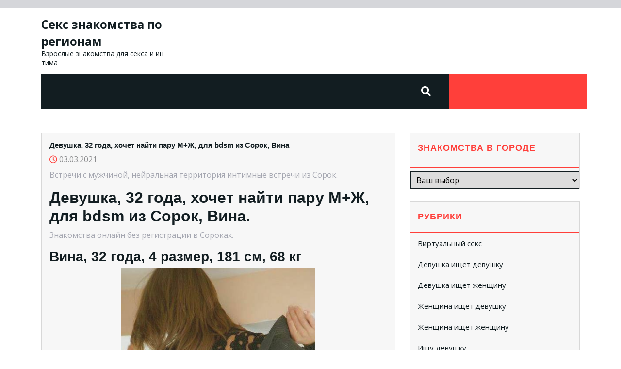

--- FILE ---
content_type: text/html; charset=UTF-8
request_url: http://rait-opt.ru/devushka-32-goda-khochet-nayti-paru-m-zh-dlya-bdsm-iz-sorok-vina/
body_size: 31936
content:
<!DOCTYPE html>
<html lang="ru-RU">
<head>

<meta http-equiv="Content-Type" content="text/html; charset=UTF-8" />
<meta name="viewport" content="width=device-width, initial-scale=1.0, maximum-scale=1.2, user-scalable=yes" />

<title>Девушка, 32 года, хочет найти пару М+Ж, для bdsm из Сорок, Вина &#8212; Секс знакомства по регионам</title>
<meta name='robots' content='max-image-preview:large' />
<link rel='dns-prefetch' href='//fonts.googleapis.com' />
<link rel="alternate" type="application/rss+xml" title="Секс знакомства по регионам &raquo; Лента" href="http://rait-opt.ru/feed/" />
<link rel="alternate" type="application/rss+xml" title="Секс знакомства по регионам &raquo; Лента комментариев" href="http://rait-opt.ru/comments/feed/" />
<link rel="alternate" type="application/rss+xml" title="Секс знакомства по регионам &raquo; Лента комментариев к &laquo;Девушка, 32 года, хочет найти пару М+Ж, для bdsm из Сорок, Вина&raquo;" href="http://rait-opt.ru/devushka-32-goda-khochet-nayti-paru-m-zh-dlya-bdsm-iz-sorok-vina/feed/" />
<link rel="alternate" title="oEmbed (JSON)" type="application/json+oembed" href="http://rait-opt.ru/wp-json/oembed/1.0/embed?url=http%3A%2F%2Frait-opt.ru%2Fdevushka-32-goda-khochet-nayti-paru-m-zh-dlya-bdsm-iz-sorok-vina%2F" />
<link rel="alternate" title="oEmbed (XML)" type="text/xml+oembed" href="http://rait-opt.ru/wp-json/oembed/1.0/embed?url=http%3A%2F%2Frait-opt.ru%2Fdevushka-32-goda-khochet-nayti-paru-m-zh-dlya-bdsm-iz-sorok-vina%2F&#038;format=xml" />
<style id='wp-img-auto-sizes-contain-inline-css' type='text/css'>
img:is([sizes=auto i],[sizes^="auto," i]){contain-intrinsic-size:3000px 1500px}
/*# sourceURL=wp-img-auto-sizes-contain-inline-css */
</style>
<style id='wp-emoji-styles-inline-css' type='text/css'>

	img.wp-smiley, img.emoji {
		display: inline !important;
		border: none !important;
		box-shadow: none !important;
		height: 1em !important;
		width: 1em !important;
		margin: 0 0.07em !important;
		vertical-align: -0.1em !important;
		background: none !important;
		padding: 0 !important;
	}
/*# sourceURL=wp-emoji-styles-inline-css */
</style>
<style id='wp-block-library-inline-css' type='text/css'>
:root{--wp-block-synced-color:#7a00df;--wp-block-synced-color--rgb:122,0,223;--wp-bound-block-color:var(--wp-block-synced-color);--wp-editor-canvas-background:#ddd;--wp-admin-theme-color:#007cba;--wp-admin-theme-color--rgb:0,124,186;--wp-admin-theme-color-darker-10:#006ba1;--wp-admin-theme-color-darker-10--rgb:0,107,160.5;--wp-admin-theme-color-darker-20:#005a87;--wp-admin-theme-color-darker-20--rgb:0,90,135;--wp-admin-border-width-focus:2px}@media (min-resolution:192dpi){:root{--wp-admin-border-width-focus:1.5px}}.wp-element-button{cursor:pointer}:root .has-very-light-gray-background-color{background-color:#eee}:root .has-very-dark-gray-background-color{background-color:#313131}:root .has-very-light-gray-color{color:#eee}:root .has-very-dark-gray-color{color:#313131}:root .has-vivid-green-cyan-to-vivid-cyan-blue-gradient-background{background:linear-gradient(135deg,#00d084,#0693e3)}:root .has-purple-crush-gradient-background{background:linear-gradient(135deg,#34e2e4,#4721fb 50%,#ab1dfe)}:root .has-hazy-dawn-gradient-background{background:linear-gradient(135deg,#faaca8,#dad0ec)}:root .has-subdued-olive-gradient-background{background:linear-gradient(135deg,#fafae1,#67a671)}:root .has-atomic-cream-gradient-background{background:linear-gradient(135deg,#fdd79a,#004a59)}:root .has-nightshade-gradient-background{background:linear-gradient(135deg,#330968,#31cdcf)}:root .has-midnight-gradient-background{background:linear-gradient(135deg,#020381,#2874fc)}:root{--wp--preset--font-size--normal:16px;--wp--preset--font-size--huge:42px}.has-regular-font-size{font-size:1em}.has-larger-font-size{font-size:2.625em}.has-normal-font-size{font-size:var(--wp--preset--font-size--normal)}.has-huge-font-size{font-size:var(--wp--preset--font-size--huge)}.has-text-align-center{text-align:center}.has-text-align-left{text-align:left}.has-text-align-right{text-align:right}.has-fit-text{white-space:nowrap!important}#end-resizable-editor-section{display:none}.aligncenter{clear:both}.items-justified-left{justify-content:flex-start}.items-justified-center{justify-content:center}.items-justified-right{justify-content:flex-end}.items-justified-space-between{justify-content:space-between}.screen-reader-text{border:0;clip-path:inset(50%);height:1px;margin:-1px;overflow:hidden;padding:0;position:absolute;width:1px;word-wrap:normal!important}.screen-reader-text:focus{background-color:#ddd;clip-path:none;color:#444;display:block;font-size:1em;height:auto;left:5px;line-height:normal;padding:15px 23px 14px;text-decoration:none;top:5px;width:auto;z-index:100000}html :where(.has-border-color){border-style:solid}html :where([style*=border-top-color]){border-top-style:solid}html :where([style*=border-right-color]){border-right-style:solid}html :where([style*=border-bottom-color]){border-bottom-style:solid}html :where([style*=border-left-color]){border-left-style:solid}html :where([style*=border-width]){border-style:solid}html :where([style*=border-top-width]){border-top-style:solid}html :where([style*=border-right-width]){border-right-style:solid}html :where([style*=border-bottom-width]){border-bottom-style:solid}html :where([style*=border-left-width]){border-left-style:solid}html :where(img[class*=wp-image-]){height:auto;max-width:100%}:where(figure){margin:0 0 1em}html :where(.is-position-sticky){--wp-admin--admin-bar--position-offset:var(--wp-admin--admin-bar--height,0px)}@media screen and (max-width:600px){html :where(.is-position-sticky){--wp-admin--admin-bar--position-offset:0px}}

/*# sourceURL=wp-block-library-inline-css */
</style><style id='global-styles-inline-css' type='text/css'>
:root{--wp--preset--aspect-ratio--square: 1;--wp--preset--aspect-ratio--4-3: 4/3;--wp--preset--aspect-ratio--3-4: 3/4;--wp--preset--aspect-ratio--3-2: 3/2;--wp--preset--aspect-ratio--2-3: 2/3;--wp--preset--aspect-ratio--16-9: 16/9;--wp--preset--aspect-ratio--9-16: 9/16;--wp--preset--color--black: #000000;--wp--preset--color--cyan-bluish-gray: #abb8c3;--wp--preset--color--white: #ffffff;--wp--preset--color--pale-pink: #f78da7;--wp--preset--color--vivid-red: #cf2e2e;--wp--preset--color--luminous-vivid-orange: #ff6900;--wp--preset--color--luminous-vivid-amber: #fcb900;--wp--preset--color--light-green-cyan: #7bdcb5;--wp--preset--color--vivid-green-cyan: #00d084;--wp--preset--color--pale-cyan-blue: #8ed1fc;--wp--preset--color--vivid-cyan-blue: #0693e3;--wp--preset--color--vivid-purple: #9b51e0;--wp--preset--gradient--vivid-cyan-blue-to-vivid-purple: linear-gradient(135deg,rgb(6,147,227) 0%,rgb(155,81,224) 100%);--wp--preset--gradient--light-green-cyan-to-vivid-green-cyan: linear-gradient(135deg,rgb(122,220,180) 0%,rgb(0,208,130) 100%);--wp--preset--gradient--luminous-vivid-amber-to-luminous-vivid-orange: linear-gradient(135deg,rgb(252,185,0) 0%,rgb(255,105,0) 100%);--wp--preset--gradient--luminous-vivid-orange-to-vivid-red: linear-gradient(135deg,rgb(255,105,0) 0%,rgb(207,46,46) 100%);--wp--preset--gradient--very-light-gray-to-cyan-bluish-gray: linear-gradient(135deg,rgb(238,238,238) 0%,rgb(169,184,195) 100%);--wp--preset--gradient--cool-to-warm-spectrum: linear-gradient(135deg,rgb(74,234,220) 0%,rgb(151,120,209) 20%,rgb(207,42,186) 40%,rgb(238,44,130) 60%,rgb(251,105,98) 80%,rgb(254,248,76) 100%);--wp--preset--gradient--blush-light-purple: linear-gradient(135deg,rgb(255,206,236) 0%,rgb(152,150,240) 100%);--wp--preset--gradient--blush-bordeaux: linear-gradient(135deg,rgb(254,205,165) 0%,rgb(254,45,45) 50%,rgb(107,0,62) 100%);--wp--preset--gradient--luminous-dusk: linear-gradient(135deg,rgb(255,203,112) 0%,rgb(199,81,192) 50%,rgb(65,88,208) 100%);--wp--preset--gradient--pale-ocean: linear-gradient(135deg,rgb(255,245,203) 0%,rgb(182,227,212) 50%,rgb(51,167,181) 100%);--wp--preset--gradient--electric-grass: linear-gradient(135deg,rgb(202,248,128) 0%,rgb(113,206,126) 100%);--wp--preset--gradient--midnight: linear-gradient(135deg,rgb(2,3,129) 0%,rgb(40,116,252) 100%);--wp--preset--font-size--small: 13px;--wp--preset--font-size--medium: 20px;--wp--preset--font-size--large: 36px;--wp--preset--font-size--x-large: 42px;--wp--preset--spacing--20: 0.44rem;--wp--preset--spacing--30: 0.67rem;--wp--preset--spacing--40: 1rem;--wp--preset--spacing--50: 1.5rem;--wp--preset--spacing--60: 2.25rem;--wp--preset--spacing--70: 3.38rem;--wp--preset--spacing--80: 5.06rem;--wp--preset--shadow--natural: 6px 6px 9px rgba(0, 0, 0, 0.2);--wp--preset--shadow--deep: 12px 12px 50px rgba(0, 0, 0, 0.4);--wp--preset--shadow--sharp: 6px 6px 0px rgba(0, 0, 0, 0.2);--wp--preset--shadow--outlined: 6px 6px 0px -3px rgb(255, 255, 255), 6px 6px rgb(0, 0, 0);--wp--preset--shadow--crisp: 6px 6px 0px rgb(0, 0, 0);}:where(.is-layout-flex){gap: 0.5em;}:where(.is-layout-grid){gap: 0.5em;}body .is-layout-flex{display: flex;}.is-layout-flex{flex-wrap: wrap;align-items: center;}.is-layout-flex > :is(*, div){margin: 0;}body .is-layout-grid{display: grid;}.is-layout-grid > :is(*, div){margin: 0;}:where(.wp-block-columns.is-layout-flex){gap: 2em;}:where(.wp-block-columns.is-layout-grid){gap: 2em;}:where(.wp-block-post-template.is-layout-flex){gap: 1.25em;}:where(.wp-block-post-template.is-layout-grid){gap: 1.25em;}.has-black-color{color: var(--wp--preset--color--black) !important;}.has-cyan-bluish-gray-color{color: var(--wp--preset--color--cyan-bluish-gray) !important;}.has-white-color{color: var(--wp--preset--color--white) !important;}.has-pale-pink-color{color: var(--wp--preset--color--pale-pink) !important;}.has-vivid-red-color{color: var(--wp--preset--color--vivid-red) !important;}.has-luminous-vivid-orange-color{color: var(--wp--preset--color--luminous-vivid-orange) !important;}.has-luminous-vivid-amber-color{color: var(--wp--preset--color--luminous-vivid-amber) !important;}.has-light-green-cyan-color{color: var(--wp--preset--color--light-green-cyan) !important;}.has-vivid-green-cyan-color{color: var(--wp--preset--color--vivid-green-cyan) !important;}.has-pale-cyan-blue-color{color: var(--wp--preset--color--pale-cyan-blue) !important;}.has-vivid-cyan-blue-color{color: var(--wp--preset--color--vivid-cyan-blue) !important;}.has-vivid-purple-color{color: var(--wp--preset--color--vivid-purple) !important;}.has-black-background-color{background-color: var(--wp--preset--color--black) !important;}.has-cyan-bluish-gray-background-color{background-color: var(--wp--preset--color--cyan-bluish-gray) !important;}.has-white-background-color{background-color: var(--wp--preset--color--white) !important;}.has-pale-pink-background-color{background-color: var(--wp--preset--color--pale-pink) !important;}.has-vivid-red-background-color{background-color: var(--wp--preset--color--vivid-red) !important;}.has-luminous-vivid-orange-background-color{background-color: var(--wp--preset--color--luminous-vivid-orange) !important;}.has-luminous-vivid-amber-background-color{background-color: var(--wp--preset--color--luminous-vivid-amber) !important;}.has-light-green-cyan-background-color{background-color: var(--wp--preset--color--light-green-cyan) !important;}.has-vivid-green-cyan-background-color{background-color: var(--wp--preset--color--vivid-green-cyan) !important;}.has-pale-cyan-blue-background-color{background-color: var(--wp--preset--color--pale-cyan-blue) !important;}.has-vivid-cyan-blue-background-color{background-color: var(--wp--preset--color--vivid-cyan-blue) !important;}.has-vivid-purple-background-color{background-color: var(--wp--preset--color--vivid-purple) !important;}.has-black-border-color{border-color: var(--wp--preset--color--black) !important;}.has-cyan-bluish-gray-border-color{border-color: var(--wp--preset--color--cyan-bluish-gray) !important;}.has-white-border-color{border-color: var(--wp--preset--color--white) !important;}.has-pale-pink-border-color{border-color: var(--wp--preset--color--pale-pink) !important;}.has-vivid-red-border-color{border-color: var(--wp--preset--color--vivid-red) !important;}.has-luminous-vivid-orange-border-color{border-color: var(--wp--preset--color--luminous-vivid-orange) !important;}.has-luminous-vivid-amber-border-color{border-color: var(--wp--preset--color--luminous-vivid-amber) !important;}.has-light-green-cyan-border-color{border-color: var(--wp--preset--color--light-green-cyan) !important;}.has-vivid-green-cyan-border-color{border-color: var(--wp--preset--color--vivid-green-cyan) !important;}.has-pale-cyan-blue-border-color{border-color: var(--wp--preset--color--pale-cyan-blue) !important;}.has-vivid-cyan-blue-border-color{border-color: var(--wp--preset--color--vivid-cyan-blue) !important;}.has-vivid-purple-border-color{border-color: var(--wp--preset--color--vivid-purple) !important;}.has-vivid-cyan-blue-to-vivid-purple-gradient-background{background: var(--wp--preset--gradient--vivid-cyan-blue-to-vivid-purple) !important;}.has-light-green-cyan-to-vivid-green-cyan-gradient-background{background: var(--wp--preset--gradient--light-green-cyan-to-vivid-green-cyan) !important;}.has-luminous-vivid-amber-to-luminous-vivid-orange-gradient-background{background: var(--wp--preset--gradient--luminous-vivid-amber-to-luminous-vivid-orange) !important;}.has-luminous-vivid-orange-to-vivid-red-gradient-background{background: var(--wp--preset--gradient--luminous-vivid-orange-to-vivid-red) !important;}.has-very-light-gray-to-cyan-bluish-gray-gradient-background{background: var(--wp--preset--gradient--very-light-gray-to-cyan-bluish-gray) !important;}.has-cool-to-warm-spectrum-gradient-background{background: var(--wp--preset--gradient--cool-to-warm-spectrum) !important;}.has-blush-light-purple-gradient-background{background: var(--wp--preset--gradient--blush-light-purple) !important;}.has-blush-bordeaux-gradient-background{background: var(--wp--preset--gradient--blush-bordeaux) !important;}.has-luminous-dusk-gradient-background{background: var(--wp--preset--gradient--luminous-dusk) !important;}.has-pale-ocean-gradient-background{background: var(--wp--preset--gradient--pale-ocean) !important;}.has-electric-grass-gradient-background{background: var(--wp--preset--gradient--electric-grass) !important;}.has-midnight-gradient-background{background: var(--wp--preset--gradient--midnight) !important;}.has-small-font-size{font-size: var(--wp--preset--font-size--small) !important;}.has-medium-font-size{font-size: var(--wp--preset--font-size--medium) !important;}.has-large-font-size{font-size: var(--wp--preset--font-size--large) !important;}.has-x-large-font-size{font-size: var(--wp--preset--font-size--x-large) !important;}
/*# sourceURL=global-styles-inline-css */
</style>

<style id='classic-theme-styles-inline-css' type='text/css'>
/*! This file is auto-generated */
.wp-block-button__link{color:#fff;background-color:#32373c;border-radius:9999px;box-shadow:none;text-decoration:none;padding:calc(.667em + 2px) calc(1.333em + 2px);font-size:1.125em}.wp-block-file__button{background:#32373c;color:#fff;text-decoration:none}
/*# sourceURL=/wp-includes/css/classic-themes.min.css */
</style>
<link rel='stylesheet' id='rpt_front_style-css' href='http://rait-opt.ru/wp-content/plugins/related-posts-thumbnails/assets/css/front.css?ver=1.9.0' type='text/css' media='all' />
<link rel='stylesheet' id='same-category-posts-css' href='http://rait-opt.ru/wp-content/plugins/same-category-posts/same-category-posts.css?ver=6.9' type='text/css' media='all' />
<link rel='stylesheet' id='google-fonts-css' href='https://fonts.googleapis.com/css?family=Open+Sans%3A0%2C300%3B0%2C400%3B0%2C600%3B0%2C700%3B0%2C800%3B1%2C300%3B1%2C400%3B1%2C600%3B1%2C700%3B1%2C800&#038;subset=latin%2Clatin-ext&#038;ver=1.0.0' type='text/css' media='all' />
<link rel='stylesheet' id='bootstrap-css-css' href='http://rait-opt.ru/wp-content/themes/transport-solutions/css/bootstrap.css?ver=4.5.0' type='text/css' media='all' />
<link rel='stylesheet' id='fontawesome-css-css' href='http://rait-opt.ru/wp-content/themes/transport-solutions/css/fontawesome-all.css?ver=4.5.0' type='text/css' media='all' />
<link rel='stylesheet' id='owl.carousel-css-css' href='http://rait-opt.ru/wp-content/themes/transport-solutions/css/owl.carousel.css?ver=2.3.4' type='text/css' media='all' />
<link rel='stylesheet' id='transport-solutions-style-css' href='http://rait-opt.ru/wp-content/themes/transport-solutions/style.css?ver=6.9' type='text/css' media='all' />
<link rel='stylesheet' id='transport-solutions-media-css-css' href='http://rait-opt.ru/wp-content/themes/transport-solutions/css/media.css?ver=2.3.4' type='text/css' media='all' />
<script type="text/javascript" src="http://rait-opt.ru/wp-includes/js/jquery/jquery.min.js?ver=3.7.1" id="jquery-core-js"></script>
<script type="text/javascript" src="http://rait-opt.ru/wp-includes/js/jquery/jquery-migrate.min.js?ver=3.4.1" id="jquery-migrate-js"></script>
<link rel="https://api.w.org/" href="http://rait-opt.ru/wp-json/" /><link rel="alternate" title="JSON" type="application/json" href="http://rait-opt.ru/wp-json/wp/v2/posts/13324" /><link rel="EditURI" type="application/rsd+xml" title="RSD" href="http://rait-opt.ru/xmlrpc.php?rsd" />
<meta name="generator" content="WordPress 6.9" />
<link rel="canonical" href="http://rait-opt.ru/devushka-32-goda-khochet-nayti-paru-m-zh-dlya-bdsm-iz-sorok-vina/" />
<link rel='shortlink' href='http://rait-opt.ru/?p=13324' />
			<style>
			#related_posts_thumbnails li{
				border-right: 1px solid #dddddd;
				background-color: #ffffff			}
			#related_posts_thumbnails li:hover{
				background-color: #eeeeee;
			}
			.relpost_content{
				font-size:	12px;
				color: 		#333333;
			}
			.relpost-block-single{
				background-color: #ffffff;
				border-right: 1px solid  #dddddd;
				border-left: 1px solid  #dddddd;
				margin-right: -1px;
			}
			.relpost-block-single:hover{
				background-color: #eeeeee;
			}
		</style>

	<link rel="icon" href="http://rait-opt.ru/wp-content/uploads/cropped-favicon72sr9n-32x32.png" sizes="32x32" />
<link rel="icon" href="http://rait-opt.ru/wp-content/uploads/cropped-favicon72sr9n-192x192.png" sizes="192x192" />
<link rel="apple-touch-icon" href="http://rait-opt.ru/wp-content/uploads/cropped-favicon72sr9n-180x180.png" />
<meta name="msapplication-TileImage" content="http://rait-opt.ru/wp-content/uploads/cropped-favicon72sr9n-270x270.png" />
		<style type="text/css" id="wp-custom-css">
			button.rtopte{
font-size: 1.0rem;
color: #ffffff;
background-color: #ff3f3a;
width: 106px;
height: 36px;
}		</style>
		
</head>

<body class="wp-singular post-template-default single single-post postid-13324 single-format-standard wp-theme-transport-solutions">


<a class="skip-link screen-reader-text" href="#content">Skip to content</a>

<div class="top-header text-center text-md-left py-2">
	<div class="container">
		<div class="row">
		    <div class="col-lg-5 col-md-8">
	    	 		    	</div>
		    <div class="col-lg-7 col-md-4">
		    					<div class="social-links text-center text-md-right">
									</div>
		    </div>
		</div>
	</div>
</div>
<header id="site-navigation" class="header text-center text-md-left">
	<div class="container">
		<div class="row">
		    <div class="col-lg-3 col-md-12">
		    	<div class="logo text-center text-md-center text-lg-left">
			    	<div class="logo-image mr-3">
				    					    </div>
				    <div class="logo-content">
				    	<a href="http://rait-opt.ru/" title="Секс знакомства по регионам">Секс знакомства по регионам</a><span>Взрослые знакомства для секса и интима</span>					</div>
				</div>
		    </div>
		    <div class="col-lg-3 col-md-4">
		    			    </div>
		    <div class="col-lg-3 col-md-4">
		    			    </div>
		    <div class="col-lg-3 col-md-4">
		    			    </div>
		</div>
	</div>
	<div class="container">
		<div class="menu-block">
			<div class="row menu-bg-box">
				<div class="col-lg-8 col-md-8 col-12">
									</div>
				<div class="col-lg-1 col-md-1 col-12">
						                    <div class="header-search my-4 text-center"> 
	                        <a class="open-search-form" href="#search-form"><i class="fa fa-search" aria-hidden="true"></i></a>
	                        <div class="search-form"><form role="search" method="get" id="searchform" class="searchform" action="http://rait-opt.ru/">
	<input placeholder="Type here..." type="text" name="s" id="search" value="" />
	<input type="submit" class="search-submit" value="Search" />
</form>
<a class="close-search-form" href="#close-search-form"><i class="fa fa-times searchform-close-button"></i></a></div>
	                    </div>
	                				</div>
				<div class="col-lg-3 col-md-3 col-12 button-box text-center">
									</div>
			</div>	
	    </div>
	</div>
</header>
<div id="content">
  <div class="container">
    <div class="row">
      <div class="col-lg-8 col-md-8 mt-5">
        
<div id="post-13324" class="post-single p-3 mb-4 post-13324 post type-post status-publish format-standard hentry category-paren-ishet-zhenshinu tag-soroki">
    <h1 class="post-title">Девушка, 32 года, хочет найти пару М+Ж, для bdsm из Сорок, Вина</h1>
  <div class="post-meta mb-2">
    <i class="far fa-clock"></i>
    03.03.2021  </div>
  <div class="post-content">
    <p>Встречи с мужчиной, нейральная территория интимные встречи из Сорок.</p>
<p><span id="more-13324"></span></p>
<h2>Девушка, 32 года, хочет найти пару М+Ж, для bdsm из Сорок, Вина.</h2>
<p>Знакомства онлайн без регистрации в Сороках.</p>
<h3>Вина, 32 года, 4 размер, 181 см, 68 кг</h3>
<p align="center"><img decoding="async" src="http://rait-opt.ru/wp-content/uploads/pbinct8580.jpg" alt="Девушка, 32 года, хочет найти пару М+Ж, для bdsm из Сорок, Вина" width="400" border="0"></p>
<p>Девушка ищет мужчину. Джекпот сайта!!! Надежная, как контрольный выстрел Сороки.</p>
<p><strong>Город: </strong>Сороки<br />
<strong>Ищу: </strong>парня или девушку<br />
<strong>Цель знакомства: </strong>первый секс, секс без обязательств, весело провести время</p>
<p>Девушка, 32 года, хочет найти пару М+Ж, для bdsm.</p>
<p><strong>Хочу заниматься сексом: </strong>два раза в день</p>
<blockquote><p><strong>Телефон: </strong>            <form method="POST">
                <button class="rtopte" type="submit" name="prgpattern" value="/join.php">ПОКАЗАТЬ</button>
            </form>
        </p></blockquote>
<p></p>
<h3>О себе:</h3>
<blockquote><p>Профессиональная, титулованная спортсменка, эксклюзив%.<br />
Бедовая и откровенная оторва в постели, хочу море удовольствия.</p></blockquote>
<p>Маленькая женщина, 34 года, хочет найти парня из Сорок.</p>
<h3>Дополнительно</h3>
<p><strong>Телосложение: </strong>спортивное<br />
<strong>Ориентация: </strong>лесби<br />
<strong>Пол: </strong>девушка<br />
<strong>Вредные привычки: </strong>иногда курю<br />
<strong>Место встречи: </strong>без разницы<br />
<strong>Семейное положение: </strong>нет, не замужем</p>
<p>Интим рассказы взрослые, секс с одноклассников в Сороках, нтв ищите женщину.</p>
<h3>Сексуальные предпочтения</h3>
<li>Массаж профессиональный</li>
<li>Массаж расслабляющий</li>
<li>Минет в машине</li>
<li>Золотой дождь выдача</li>
<li>Услуги семейной паре</li>
<li>Минет в машине</li>
<li>Массаж ветка сакуры</li>
<li>Групповой секс</li>
<li>Золотой дождь выдача</li>
<p></p>
<!-- relpost-thumb-wrapper --><div class="relpost-thumb-wrapper"><!-- filter-class --><div class="relpost-thumb-container"><h3>Рядом знакомства:</h3><div style="clear: both"></div><div style="clear: both"></div><!-- relpost-block-container --><div class="relpost-block-container"><a href="http://rait-opt.ru/devushka-52-goda-khochet-nayti-parnya-paru-m-zh-dlya-poiska-novykh-druzey-iz-sorok-zemfira86/"class="relpost-block-single" ><div class="relpost-custom-block-single" style="width: 150px; height: 225px;"><div class="relpost-block-single-image" alt="Девушка, 52 года, хочет найти парня, пару М+Ж, для поиска новых друзей из Сорок, Земфира86" style="background: transparent url(http://rait-opt.ru/wp-content/uploads/pbinct8454-150x150.jpg) no-repeat scroll 0% 0%; width: 150px; height: 150px;"></div><div class="relpost-block-single-text"  style="font-family: Arial;  font-size: 12px;  color: #333333;">Девушка, 52 года, хочет найти парня, пару М+Ж, для поиска новых друзей из Сорок, Земфира86</div></div></a><a href="http://rait-opt.ru/devushka-ishhu-muzhchinu-dlya-virta-po-vebke-v-sorokakh-louri-vip/"class="relpost-block-single" ><div class="relpost-custom-block-single" style="width: 150px; height: 225px;"><div class="relpost-block-single-image" alt="Девушка, ищу мужчину для вирта по вебке в Сороках, Лоури Vip" style="background: transparent url(http://rait-opt.ru/wp-content/uploads/pbinct9302-150x150.jpg) no-repeat scroll 0% 0%; width: 150px; height: 150px;"></div><div class="relpost-block-single-text"  style="font-family: Arial;  font-size: 12px;  color: #333333;">Девушка, ищу мужчину для вирта по вебке в Сороках, Лоури Vip</div></div></a><a href="http://rait-opt.ru/simpatichnyy-khochu-stat-drugom-dlya-semeynoy-pary-soroki-gerda/"class="relpost-block-single" ><div class="relpost-custom-block-single" style="width: 150px; height: 225px;"><div class="relpost-block-single-image" alt="Симпатичный, хочу стать другом для семейной пары Сороки, Герда" style="background: transparent url(http://rait-opt.ru/wp-content/uploads/pbinct9259-150x150.jpg) no-repeat scroll 0% 0%; width: 150px; height: 150px;"></div><div class="relpost-block-single-text"  style="font-family: Arial;  font-size: 12px;  color: #333333;">Симпатичный, хочу стать другом для семейной пары Сороки, Герда</div></div></a><a href="http://rait-opt.ru/znakomstva-pizdolizy-soroki-syera/"class="relpost-block-single" ><div class="relpost-custom-block-single" style="width: 150px; height: 225px;"><div class="relpost-block-single-image" alt="Знакомства пиздолизы Сороки, Сэра" style="background: transparent url(http://rait-opt.ru/wp-content/uploads/pbinct8220-150x150.jpg) no-repeat scroll 0% 0%; width: 150px; height: 150px;"></div><div class="relpost-block-single-text"  style="font-family: Arial;  font-size: 12px;  color: #333333;">Знакомства пиздолизы Сороки, Сэра</div></div></a><a href="http://rait-opt.ru/mmm-khochu-trakhatsya-v-sorokakh-belka-real/"class="relpost-block-single" ><div class="relpost-custom-block-single" style="width: 150px; height: 225px;"><div class="relpost-block-single-image" alt="МММ, хочу трахаться в Сороках, Белка real" style="background: transparent url(http://rait-opt.ru/wp-content/uploads/pbinct9337-150x150.jpg) no-repeat scroll 0% 0%; width: 150px; height: 150px;"></div><div class="relpost-block-single-text"  style="font-family: Arial;  font-size: 12px;  color: #333333;">МММ, хочу трахаться в Сороках, Белка real</div></div></a><a href="http://rait-opt.ru/para-mzh-skromnye-bez-fanatizma-soroki-dolorada/"class="relpost-block-single" ><div class="relpost-custom-block-single" style="width: 150px; height: 225px;"><div class="relpost-block-single-image" alt="Пара мж, скромные, без фанатизма Сороки, Долорада" style="background: transparent url(http://rait-opt.ru/wp-content/uploads/pbinct9430-150x150.jpg) no-repeat scroll 0% 0%; width: 150px; height: 150px;"></div><div class="relpost-block-single-text"  style="font-family: Arial;  font-size: 12px;  color: #333333;">Пара мж, скромные, без фанатизма Сороки, Долорада</div></div></a><a href="http://rait-opt.ru/my-sportivnaya-para-zhdyom-v-gosti-m-soroki-tyeggi-100-real-foto/"class="relpost-block-single" ><div class="relpost-custom-block-single" style="width: 150px; height: 225px;"><div class="relpost-block-single-image" alt="Мы спортивная пара. Ждём в гости М Сороки, Тэгги 100% реал фото" style="background: transparent url(http://rait-opt.ru/wp-content/uploads/pbinct8395-150x150.jpg) no-repeat scroll 0% 0%; width: 150px; height: 150px;"></div><div class="relpost-block-single-text"  style="font-family: Arial;  font-size: 12px;  color: #333333;">Мы спортивная пара. Ждём в гости М Сороки, Тэгги 100% реал фото</div></div></a><a href="http://rait-opt.ru/otsosu-ustalomu-voditelyu-taksistu-soroki-ayli-real/"class="relpost-block-single" ><div class="relpost-custom-block-single" style="width: 150px; height: 225px;"><div class="relpost-block-single-image" alt="Отсосу усталому водителю, таксисту Сороки, Айли real" style="background: transparent url(http://rait-opt.ru/wp-content/uploads/pbinct8246-150x150.jpg) no-repeat scroll 0% 0%; width: 150px; height: 150px;"></div><div class="relpost-block-single-text"  style="font-family: Arial;  font-size: 12px;  color: #333333;">Отсосу усталому водителю, таксисту Сороки, Айли real</div></div></a><a href="http://rait-opt.ru/poznakomlyus-s-parnem-dlya-vzaimnogo-mineta-v-sorokakh-klarisa-100-foto-moi/"class="relpost-block-single" ><div class="relpost-custom-block-single" style="width: 150px; height: 225px;"><div class="relpost-block-single-image" alt="Познакомлюсь с парнем для взаимного минета в Сороках, Клариса 100% фото мои" style="background: transparent url(http://rait-opt.ru/wp-content/uploads/pbinct8308-150x150.jpg) no-repeat scroll 0% 0%; width: 150px; height: 150px;"></div><div class="relpost-block-single-text"  style="font-family: Arial;  font-size: 12px;  color: #333333;">Познакомлюсь с парнем для взаимного минета в Сороках, Клариса 100% фото мои</div></div></a><a href="http://rait-opt.ru/semeynaya-para-42-i-58-let-v-sorokakh-lukiya-vip/"class="relpost-block-single" ><div class="relpost-custom-block-single" style="width: 150px; height: 225px;"><div class="relpost-block-single-image" alt="Семейная пара 42 и 58 лет в Сороках, Лукия Вип" style="background: transparent url(http://rait-opt.ru/wp-content/uploads/pbinct9077-150x150.jpg) no-repeat scroll 0% 0%; width: 150px; height: 150px;"></div><div class="relpost-block-single-text"  style="font-family: Arial;  font-size: 12px;  color: #333333;">Семейная пара 42 и 58 лет в Сороках, Лукия Вип</div></div></a></div><!-- close relpost-block-container --><div style="clear: both"></div></div><!-- close filter class --></div><!-- close relpost-thumb-wrapper --><div class="post-tags"><strong>Tags:</strong> <a href="http://rait-opt.ru/tag/soroki/" rel="tag">Сороки</a></div>  </div>
</div>
<div id="comments" class="comments-area">
    
    	<div id="respond" class="comment-respond">
		<h2 id="reply-title" class="comment-reply-title">Добавить комментарий</h2><p class="must-log-in">Для отправки комментария вам необходимо <a href="http://rait-opt.ru/wp-login.php?redirect_to=http%3A%2F%2Frait-opt.ru%2Fdevushka-32-goda-khochet-nayti-paru-m-zh-dlya-bdsm-iz-sorok-vina%2F">авторизоваться</a>.</p>	</div><!-- #respond -->
	</div>      </div>
      <div class="col-lg-4 col-md-4">
        <div class="sidebar-area mt-5">
  <div id="taxonomy_dropdown_widget-2" class="sidebar-widget widget_taxonomy_dropdown_widget">
<h4 class="title"><label for="taxonomy_dropdown_widget_dropdown_2">Знакомства в городе</label></h4>
<select name="taxonomy_dropdown_widget_dropdown_2" class="taxonomy_dropdown_widget_dropdown" onchange="document.location.href=this.options[this.selectedIndex].value;" id="taxonomy_dropdown_widget_dropdown_2">
	<option value="">Ваш выбор</option>
	<option value="http://rait-opt.ru/tag/abaza/">Абаза</option>
	<option value="http://rait-opt.ru/tag/abay/">Абай</option>
	<option value="http://rait-opt.ru/tag/abakan/">Абакан</option>
	<option value="http://rait-opt.ru/tag/abdulino/">Абдулино</option>
	<option value="http://rait-opt.ru/tag/abinsk/">Абинск</option>
	<option value="http://rait-opt.ru/tag/avdeevka/">Авдеевка</option>
	<option value="http://rait-opt.ru/tag/agidel/">Агидель</option>
	<option value="http://rait-opt.ru/tag/agryz/">Агрыз</option>
	<option value="http://rait-opt.ru/tag/adygeysk/">Адыгейск</option>
	<option value="http://rait-opt.ru/tag/aznakaevo/">Азнакаево</option>
	<option value="http://rait-opt.ru/tag/azov/">Азов</option>
	<option value="http://rait-opt.ru/tag/ak-dovurak/">Ак-Довурак</option>
	<option value="http://rait-opt.ru/tag/akkol/">Акколь</option>
	<option value="http://rait-opt.ru/tag/aksay/">Аксай</option>
	<option value="http://rait-opt.ru/tag/aksu/">Аксу</option>
	<option value="http://rait-opt.ru/tag/aktau/">Актау</option>
	<option value="http://rait-opt.ru/tag/aktobe/">Актобе</option>
	<option value="http://rait-opt.ru/tag/alagir/">Алагир</option>
	<option value="http://rait-opt.ru/tag/alapaevsk/">Алапаевск</option>
	<option value="http://rait-opt.ru/tag/alatyr/">Алатырь</option>
	<option value="http://rait-opt.ru/tag/alga/">Алга</option>
	<option value="http://rait-opt.ru/tag/aldan/">Алдан</option>
	<option value="http://rait-opt.ru/tag/aleysk/">Алейск</option>
	<option value="http://rait-opt.ru/tag/aleksandriya/">Александрия</option>
	<option value="http://rait-opt.ru/tag/aleksandrov/">Александров</option>
	<option value="http://rait-opt.ru/tag/aleksandrovsk/">Александровск</option>
	<option value="http://rait-opt.ru/tag/aleksandrovsk-sakhalinskiy/">Александровск-Сахалинский</option>
	<option value="http://rait-opt.ru/tag/alekseevka/">Алексеевка</option>
	<option value="http://rait-opt.ru/tag/aleksin/">Алексин</option>
	<option value="http://rait-opt.ru/tag/alyoshki/">Алёшки</option>
	<option value="http://rait-opt.ru/tag/alzamay/">Алзамай</option>
	<option value="http://rait-opt.ru/tag/almaznaya/">Алмазная</option>
	<option value="http://rait-opt.ru/tag/almaty/">Алматы</option>
	<option value="http://rait-opt.ru/tag/alupka/">Алупка</option>
	<option value="http://rait-opt.ru/tag/alushta/">Алушта</option>
	<option value="http://rait-opt.ru/tag/alchevsk/">Алчевск</option>
	<option value="http://rait-opt.ru/tag/almetevsk/">Альметьевск</option>
	<option value="http://rait-opt.ru/tag/amursk/">Амурск</option>
	<option value="http://rait-opt.ru/tag/anadyr/">Анадырь</option>
	<option value="http://rait-opt.ru/tag/ananev/">Ананьев</option>
	<option value="http://rait-opt.ru/tag/anapa/">Анапа</option>
	<option value="http://rait-opt.ru/tag/angarsk/">Ангарск</option>
	<option value="http://rait-opt.ru/tag/andreapol/">Андреаполь</option>
	<option value="http://rait-opt.ru/tag/andrushyovka/">Андрушёвка</option>
	<option value="http://rait-opt.ru/tag/anzhero-sudzhensk/">Анжеро-Судженск</option>
	<option value="http://rait-opt.ru/tag/aniva/">Анива</option>
	<option value="http://rait-opt.ru/tag/antracit/">Антрацит</option>
	<option value="http://rait-opt.ru/tag/apatity/">Апатиты</option>
	<option value="http://rait-opt.ru/tag/apostolovo/">Апостолово</option>
	<option value="http://rait-opt.ru/tag/aprelevka/">Апрелевка</option>
	<option value="http://rait-opt.ru/tag/apsheronsk/">Апшеронск</option>
	<option value="http://rait-opt.ru/tag/aralsk/">Аральск</option>
	<option value="http://rait-opt.ru/tag/aramil/">Арамиль</option>
	<option value="http://rait-opt.ru/tag/argun/">Аргун</option>
	<option value="http://rait-opt.ru/tag/ardatov/">Ардатов</option>
	<option value="http://rait-opt.ru/tag/ardon/">Ардон</option>
	<option value="http://rait-opt.ru/tag/arzamas/">Арзамас</option>
	<option value="http://rait-opt.ru/tag/arkadak/">Аркадак</option>
	<option value="http://rait-opt.ru/tag/arkalyk/">Аркалык</option>
	<option value="http://rait-opt.ru/tag/armavir/">Армавир</option>
	<option value="http://rait-opt.ru/tag/armyansk/">Армянск</option>
	<option value="http://rait-opt.ru/tag/arsenev/">Арсеньев</option>
	<option value="http://rait-opt.ru/tag/arsk/">Арск</option>
	<option value="http://rait-opt.ru/tag/artyom/">Артём</option>
	<option value="http://rait-opt.ru/tag/artyomovsk/">Артёмовск</option>
	<option value="http://rait-opt.ru/tag/artyomovskiy/">Артёмовский</option>
	<option value="http://rait-opt.ru/tag/arhangelsk/">Архангельск</option>
	<option value="http://rait-opt.ru/tag/arys/">Арциз</option>
	<option value="http://rait-opt.ru/tag/arys-2/">Арыс</option>
	<option value="http://rait-opt.ru/tag/asbest/">Асбест</option>
	<option value="http://rait-opt.ru/tag/asino/">Асино</option>
	<option value="http://rait-opt.ru/tag/astana/">Астана</option>
	<option value="http://rait-opt.ru/tag/astrahan/">Астрахань</option>
	<option value="http://rait-opt.ru/tag/ataki/">Атаки</option>
	<option value="http://rait-opt.ru/tag/atbasar/">Атбасар</option>
	<option value="http://rait-opt.ru/tag/atkarsk/">Аткарск</option>
	<option value="http://rait-opt.ru/tag/atyrau/">Атырау</option>
	<option value="http://rait-opt.ru/tag/akhtubinsk/">Ахтубинск</option>
	<option value="http://rait-opt.ru/tag/akhtyrka/">Ахтырка</option>
	<option value="http://rait-opt.ru/tag/achinsk/">Ачинск</option>
	<option value="http://rait-opt.ru/tag/asha/">Аша</option>
	<option value="http://rait-opt.ru/tag/ayagoz/">Аягоз</option>
	<option value="http://rait-opt.ru/tag/babaevo/">Бабаево</option>
	<option value="http://rait-opt.ru/tag/babushkin/">Бабушкин</option>
	<option value="http://rait-opt.ru/tag/bavly/">Бавлы</option>
	<option value="http://rait-opt.ru/tag/bagrationovsk/">Багратионовск</option>
	<option value="http://rait-opt.ru/tag/baykalsk/">Байкальск</option>
	<option value="http://rait-opt.ru/tag/baykonur/">Байконур</option>
	<option value="http://rait-opt.ru/tag/baymak/">Баймак</option>
	<option value="http://rait-opt.ru/tag/bakal/">Бакал</option>
	<option value="http://rait-opt.ru/tag/baksan/">Баксан</option>
	<option value="http://rait-opt.ru/tag/balabanovo/">Балабаново</option>
	<option value="http://rait-opt.ru/tag/balakleya/">Балаклея</option>
	<option value="http://rait-opt.ru/tag/balakovo/">Балаково</option>
	<option value="http://rait-opt.ru/tag/balakhna/">Балахна</option>
	<option value="http://rait-opt.ru/tag/balashiha/">Балашиха</option>
	<option value="http://rait-opt.ru/tag/balashov/">Балашов</option>
	<option value="http://rait-opt.ru/tag/baley/">Балей</option>
	<option value="http://rait-opt.ru/tag/balta/">Балта</option>
	<option value="http://rait-opt.ru/tag/baltiysk/">Балтийск</option>
	<option value="http://rait-opt.ru/tag/balkhash/">Балхаш</option>
	<option value="http://rait-opt.ru/tag/bar/">Бар</option>
	<option value="http://rait-opt.ru/tag/barabinsk/">Барабинск</option>
	<option value="http://rait-opt.ru/tag/baranovichi/">Барановичи</option>
	<option value="http://rait-opt.ru/tag/baranovka/">Барановка</option>
	<option value="http://rait-opt.ru/tag/baran/">Барань</option>
	<option value="http://rait-opt.ru/tag/barvenkovo/">Барвенково</option>
	<option value="http://rait-opt.ru/tag/barnaul/">Барнаул</option>
	<option value="http://rait-opt.ru/tag/barysh/">Барыш</option>
	<option value="http://rait-opt.ru/tag/batajsk/">Батайск</option>
	<option value="http://rait-opt.ru/tag/bakhmach/">Бахмач</option>
	<option value="http://rait-opt.ru/tag/bakhmut/">Бахмут</option>
	<option value="http://rait-opt.ru/tag/bakhchisaray/">Бахчисарай</option>
	<option value="http://rait-opt.ru/tag/bashtanka/">Баштанка</option>
	<option value="http://rait-opt.ru/tag/bezheck/">Бежецк</option>
	<option value="http://rait-opt.ru/tag/belaya-kalitva/">Белая Калитва</option>
	<option value="http://rait-opt.ru/tag/belaya-kholunica/">Белая Холуница</option>
	<option value="http://rait-opt.ru/tag/belaya-cerkov/">Белая Церковь</option>
	<option value="http://rait-opt.ru/tag/belgorod/">Белгород</option>
	<option value="http://rait-opt.ru/tag/belgorod-dnestrovskiy/">Белгород-Днестровский</option>
	<option value="http://rait-opt.ru/tag/belebey/">Белебей</option>
	<option value="http://rait-opt.ru/tag/belyov/">Белёв</option>
	<option value="http://rait-opt.ru/tag/belz/">Белз</option>
	<option value="http://rait-opt.ru/tag/belinskiy/">Белинский</option>
	<option value="http://rait-opt.ru/tag/belovo/">Белово</option>
	<option value="http://rait-opt.ru/tag/belogorsk/">Белогорск</option>
	<option value="http://rait-opt.ru/tag/belozersk/">Белозерск</option>
	<option value="http://rait-opt.ru/tag/belokurikha/">Белокуриха</option>
	<option value="http://rait-opt.ru/tag/belomorsk/">Беломорск</option>
	<option value="http://rait-opt.ru/tag/beloozyorsk/">Белоозёрск</option>
	<option value="http://rait-opt.ru/tag/belopole/">Белополье</option>
	<option value="http://rait-opt.ru/tag/beloreck/">Белорецк</option>
	<option value="http://rait-opt.ru/tag/belorechensk/">Белореченск</option>
	<option value="http://rait-opt.ru/tag/belousovo/">Белоусово</option>
	<option value="http://rait-opt.ru/tag/beloyarskiy/">Белоярский</option>
	<option value="http://rait-opt.ru/tag/belyy/">Белый</option>
	<option value="http://rait-opt.ru/tag/belcy/">Бельцы</option>
	<option value="http://rait-opt.ru/tag/belyaevka/">Беляевка</option>
	<option value="http://rait-opt.ru/tag/bendery/">Бендеры</option>
	<option value="http://rait-opt.ru/tag/berdichev/">Бердичев</option>
	<option value="http://rait-opt.ru/tag/berdsk/">Бердск</option>
	<option value="http://rait-opt.ru/tag/berdyansk/">Бердянск</option>
	<option value="http://rait-opt.ru/tag/beregovo/">Берегово</option>
	<option value="http://rait-opt.ru/tag/berezhany/">Бережаны</option>
	<option value="http://rait-opt.ru/tag/beryoza/">Берёза</option>
	<option value="http://rait-opt.ru/tag/berezan/">Березань</option>
	<option value="http://rait-opt.ru/tag/berezino/">Березино</option>
	<option value="http://rait-opt.ru/tag/berezne/">Березне</option>
	<option value="http://rait-opt.ru/tag/berezniki/">Березники</option>
	<option value="http://rait-opt.ru/tag/beryozovka/">Берёзовка</option>
	<option value="http://rait-opt.ru/tag/beryozovskiy/">Берёзовский</option>
	<option value="http://rait-opt.ru/tag/berestechko/">Берестечко</option>
	<option value="http://rait-opt.ru/tag/berislav/">Берислав</option>
	<option value="http://rait-opt.ru/tag/bershad/">Бершадь</option>
	<option value="http://rait-opt.ru/tag/beslan/">Беслан</option>
	<option value="http://rait-opt.ru/tag/bessarabka/">Бессарабка</option>
	<option value="http://rait-opt.ru/tag/bijsk/">Бийск</option>
	<option value="http://rait-opt.ru/tag/bikin/">Бикин</option>
	<option value="http://rait-opt.ru/tag/bilibino/">Билибино</option>
	<option value="http://rait-opt.ru/tag/birobidzhan/">Биробиджан</option>
	<option value="http://rait-opt.ru/tag/birsk/">Бирск</option>
	<option value="http://rait-opt.ru/tag/biruinca/">Бируинца</option>
	<option value="http://rait-opt.ru/tag/biryusinsk/">Бирюсинск</option>
	<option value="http://rait-opt.ru/tag/biryuch/">Бирюч</option>
	<option value="http://rait-opt.ru/tag/blagoveshensk/">Благовещенск</option>
	<option value="http://rait-opt.ru/tag/blagoveshenskoe/">Благовещенское</option>
	<option value="http://rait-opt.ru/tag/blagodarnyy/">Благодарный</option>
	<option value="http://rait-opt.ru/tag/bobrinec/">Бобринец</option>
	<option value="http://rait-opt.ru/tag/bobrka/">Бобрка</option>
	<option value="http://rait-opt.ru/tag/bobrov/">Бобров</option>
	<option value="http://rait-opt.ru/tag/bobrovica/">Бобровица</option>
	<option value="http://rait-opt.ru/tag/bobruysk/">Бобруйск</option>
	<option value="http://rait-opt.ru/tag/bogdanovich/">Богданович</option>
	<option value="http://rait-opt.ru/tag/bogodukhov/">Богодухов</option>
	<option value="http://rait-opt.ru/tag/bogorodick/">Богородицк</option>
	<option value="http://rait-opt.ru/tag/bogorodsk/">Богородск</option>
	<option value="http://rait-opt.ru/tag/bogotol/">Боготол</option>
	<option value="http://rait-opt.ru/tag/boguslav/">Богуслав</option>
	<option value="http://rait-opt.ru/tag/boguchar/">Богучар</option>
	<option value="http://rait-opt.ru/tag/bodaybo/">Бодайбо</option>
	<option value="http://rait-opt.ru/tag/boksitogorsk/">Бокситогорск</option>
	<option value="http://rait-opt.ru/tag/bolgar/">Болгар</option>
	<option value="http://rait-opt.ru/tag/bolgrad/">Болград</option>
	<option value="http://rait-opt.ru/tag/bolekhov/">Болехов</option>
	<option value="http://rait-opt.ru/tag/bologoe/">Бологое</option>
	<option value="http://rait-opt.ru/tag/bolotnoe/">Болотное</option>
	<option value="http://rait-opt.ru/tag/bolokhovo/">Болохово</option>
	<option value="http://rait-opt.ru/tag/bolkhov/">Болхов</option>
	<option value="http://rait-opt.ru/tag/bolshoy-kamen/">Большой Камень</option>
	<option value="http://rait-opt.ru/tag/bor/">Бор</option>
	<option value="http://rait-opt.ru/tag/borzna/">Борзна</option>
	<option value="http://rait-opt.ru/tag/borzya/">Борзя</option>
	<option value="http://rait-opt.ru/tag/borislav/">Борислав</option>
	<option value="http://rait-opt.ru/tag/borisov/">Борисов</option>
	<option value="http://rait-opt.ru/tag/borisoglebsk/">Борисоглебск</option>
	<option value="http://rait-opt.ru/tag/borispol/">Борисполь</option>
	<option value="http://rait-opt.ru/tag/borovichi/">Боровичи</option>
	<option value="http://rait-opt.ru/tag/borovsk/">Боровск</option>
	<option value="http://rait-opt.ru/tag/borodino/">Бородино</option>
	<option value="http://rait-opt.ru/tag/borshhyov/">Борщёв</option>
	<option value="http://rait-opt.ru/tag/boyarka/">Боярка</option>
	<option value="http://rait-opt.ru/tag/braslav/">Браслав</option>
	<option value="http://rait-opt.ru/tag/bratsk/">Братск</option>
	<option value="http://rait-opt.ru/tag/brest/">Брест</option>
	<option value="http://rait-opt.ru/tag/brichany/">Бричаны</option>
	<option value="http://rait-opt.ru/tag/brovary/">Бровары</option>
	<option value="http://rait-opt.ru/tag/brody/">Броды</option>
	<option value="http://rait-opt.ru/tag/bronnicy/">Бронницы</option>
	<option value="http://rait-opt.ru/tag/bryanka/">Брянка</option>
	<option value="http://rait-opt.ru/tag/bryansk/">Брянск</option>
	<option value="http://rait-opt.ru/tag/bugulma/">Бугульма</option>
	<option value="http://rait-opt.ru/tag/buguruslan/">Бугуруслан</option>
	<option value="http://rait-opt.ru/tag/budyonnovsk/">Будённовск</option>
	<option value="http://rait-opt.ru/tag/buzuluk/">Бузулук</option>
	<option value="http://rait-opt.ru/tag/buinsk/">Буинск</option>
	<option value="http://rait-opt.ru/tag/buy/">Буй</option>
	<option value="http://rait-opt.ru/tag/buynaksk/">Буйнакск</option>
	<option value="http://rait-opt.ru/tag/bulaevo/">Булаево</option>
	<option value="http://rait-opt.ru/tag/burshtyn/">Бурштын</option>
	<option value="http://rait-opt.ru/tag/buryn/">Бурынь</option>
	<option value="http://rait-opt.ru/tag/busk/">Буск</option>
	<option value="http://rait-opt.ru/tag/buturlinovka/">Бутурлиновка</option>
	<option value="http://rait-opt.ru/tag/bucha/">Буча</option>
	<option value="http://rait-opt.ru/tag/buchach/">Бучач</option>
	<option value="http://rait-opt.ru/tag/bykovec/">Быковец</option>
	<option value="http://rait-opt.ru/tag/bykhov/">Быхов</option>
	<option value="http://rait-opt.ru/tag/vadul-luy-vodye/">Вадул-Луй-Водэ</option>
	<option value="http://rait-opt.ru/tag/valday/">Валдай</option>
	<option value="http://rait-opt.ru/tag/valki/">Валки</option>
	<option value="http://rait-opt.ru/tag/valuyki/">Валуйки</option>
	<option value="http://rait-opt.ru/tag/varash/">Вараш</option>
	<option value="http://rait-opt.ru/tag/vasilevka/">Васильевка</option>
	<option value="http://rait-opt.ru/tag/vasilkov/">Васильков</option>
	<option value="http://rait-opt.ru/tag/vatra/">Ватра</option>
	<option value="http://rait-opt.ru/tag/vatutino/">Ватутино</option>
	<option value="http://rait-opt.ru/tag/vakhrushevo/">Вахрушево</option>
	<option value="http://rait-opt.ru/tag/vashkovcy/">Вашковцы</option>
	<option value="http://rait-opt.ru/tag/velizh/">Велиж</option>
	<option value="http://rait-opt.ru/tag/velikie-luki/">Великие Луки</option>
	<option value="http://rait-opt.ru/tag/velikie-mosty/">Великие Мосты</option>
	<option value="http://rait-opt.ru/tag/velikiy-burluk/">Великий Бурлук</option>
	<option value="http://rait-opt.ru/tag/velikij-novgorod/">Великий Новгород</option>
	<option value="http://rait-opt.ru/tag/velikiy-ustyug/">Великий Устюг</option>
	<option value="http://rait-opt.ru/tag/velsk/">Вельск</option>
	<option value="http://rait-opt.ru/tag/venyov/">Венёв</option>
	<option value="http://rait-opt.ru/tag/vereshhagino/">Верещагино</option>
	<option value="http://rait-opt.ru/tag/vereya/">Верея</option>
	<option value="http://rait-opt.ru/tag/verkhnedvinsk/">Верхнедвинск</option>
	<option value="http://rait-opt.ru/tag/verkhnedneprovsk/">Верхнеднепровск</option>
	<option value="http://rait-opt.ru/tag/verkhneuralsk/">Верхнеуральск</option>
	<option value="http://rait-opt.ru/tag/verkhniy-tagil/">Верхний Тагил</option>
	<option value="http://rait-opt.ru/tag/verkhniy-ufaley/">Верхний Уфалей</option>
	<option value="http://rait-opt.ru/tag/verkhnyaya-pyshma/">Верхняя Пышма</option>
	<option value="http://rait-opt.ru/tag/verkhnyaya-salda/">Верхняя Салда</option>
	<option value="http://rait-opt.ru/tag/verkhnyaya-tura/">Верхняя Тура</option>
	<option value="http://rait-opt.ru/tag/verkhoture/">Верхотурье</option>
	<option value="http://rait-opt.ru/tag/verkhoyansk/">Верхоянск</option>
	<option value="http://rait-opt.ru/tag/vesegonsk/">Весьегонск</option>
	<option value="http://rait-opt.ru/tag/vetluga/">Ветлуга</option>
	<option value="http://rait-opt.ru/tag/vidnoe/">Видное</option>
	<option value="http://rait-opt.ru/tag/vizhnica/">Вижница</option>
	<option value="http://rait-opt.ru/tag/vileyka/">Вилейка</option>
	<option value="http://rait-opt.ru/tag/vilyuysk/">Вилюйск</option>
	<option value="http://rait-opt.ru/tag/vilyuchinsk/">Вилючинск</option>
	<option value="http://rait-opt.ru/tag/vinnica/">Винница</option>
	<option value="http://rait-opt.ru/tag/vinogradov/">Виноградов</option>
	<option value="http://rait-opt.ru/tag/vitebsk/">Витебск</option>
	<option value="http://rait-opt.ru/tag/vikhorevka/">Вихоревка</option>
	<option value="http://rait-opt.ru/tag/vichuga/">Вичуга</option>
	<option value="http://rait-opt.ru/tag/vishnyovoe/">Вишнёвое</option>
	<option value="http://rait-opt.ru/tag/vladivostok/">Владивосток</option>
	<option value="http://rait-opt.ru/tag/vladikavkaz/">Владикавказ</option>
	<option value="http://rait-opt.ru/tag/vladimir/">Владимир</option>
	<option value="http://rait-opt.ru/tag/vladimir-volynskiy/">Владимир-Волынский</option>
	<option value="http://rait-opt.ru/tag/voznesensk/">Вознесенск</option>
	<option value="http://rait-opt.ru/tag/volgograd/">Волгоград</option>
	<option value="http://rait-opt.ru/tag/volgodonsk/">Волгодонск</option>
	<option value="http://rait-opt.ru/tag/volgorechensk/">Волгореченск</option>
	<option value="http://rait-opt.ru/tag/volzhsk/">Волжск</option>
	<option value="http://rait-opt.ru/tag/volzhskiy/">Волжский</option>
	<option value="http://rait-opt.ru/tag/volkovysk/">Волковыск</option>
	<option value="http://rait-opt.ru/tag/volnovakha/">Волноваха</option>
	<option value="http://rait-opt.ru/tag/vologda/">Вологда</option>
	<option value="http://rait-opt.ru/tag/volodarsk/">Володарск</option>
	<option value="http://rait-opt.ru/tag/volozhin/">Воложин</option>
	<option value="http://rait-opt.ru/tag/volokolamsk/">Волоколамск</option>
	<option value="http://rait-opt.ru/tag/volosovo/">Волосово</option>
	<option value="http://rait-opt.ru/tag/volochisk/">Волочиск</option>
	<option value="http://rait-opt.ru/tag/volhov/">Волхов</option>
	<option value="http://rait-opt.ru/tag/volchansk/">Волчанск</option>
	<option value="http://rait-opt.ru/tag/volnogorsk/">Вольногорск</option>
	<option value="http://rait-opt.ru/tag/volnyansk/">Вольнянск</option>
	<option value="http://rait-opt.ru/tag/volsk/">Вольск</option>
	<option value="http://rait-opt.ru/tag/vorkuta/">Воркута</option>
	<option value="http://rait-opt.ru/tag/voronezh/">Воронеж</option>
	<option value="http://rait-opt.ru/tag/vorsma/">Ворсма</option>
	<option value="http://rait-opt.ru/tag/voskresensk/">Воскресенск</option>
	<option value="http://rait-opt.ru/tag/votkinsk/">Воткинск</option>
	<option value="http://rait-opt.ru/tag/vsevolozhsk/">Всеволожск</option>
	<option value="http://rait-opt.ru/tag/vuktyl/">Вуктыл</option>
	<option value="http://rait-opt.ru/tag/vulkaneshty/">Вулканешты</option>
	<option value="http://rait-opt.ru/tag/viborg/">Выборг</option>
	<option value="http://rait-opt.ru/tag/vyksa/">Выкса</option>
	<option value="http://rait-opt.ru/tag/vysokovsk/">Высоковск</option>
	<option value="http://rait-opt.ru/tag/vysokoe/">Высокое</option>
	<option value="http://rait-opt.ru/tag/vysock/">Высоцк</option>
	<option value="http://rait-opt.ru/tag/vytegra/">Вытегра</option>
	<option value="http://rait-opt.ru/tag/vyshgorod/">Вышгород</option>
	<option value="http://rait-opt.ru/tag/vyshniy-volochyok/">Вышний Волочёк</option>
	<option value="http://rait-opt.ru/tag/vyazemskiy/">Вяземский</option>
	<option value="http://rait-opt.ru/tag/vyazniki/">Вязники</option>
	<option value="http://rait-opt.ru/tag/vyazma/">Вязьма</option>
	<option value="http://rait-opt.ru/tag/vyatskie-polyany/">Вятские Поляны</option>
	<option value="http://rait-opt.ru/tag/gavrilov-posad/">Гаврилов Посад</option>
	<option value="http://rait-opt.ru/tag/gavrilov-yam/">Гаврилов-Ям</option>
	<option value="http://rait-opt.ru/tag/gagarin/">Гагарин</option>
	<option value="http://rait-opt.ru/tag/gadzhievo/">Гаджиево</option>
	<option value="http://rait-opt.ru/tag/gadyach/">Гадяч</option>
	<option value="http://rait-opt.ru/tag/gay/">Гай</option>
	<option value="http://rait-opt.ru/tag/gayvoron/">Гайворон</option>
	<option value="http://rait-opt.ru/tag/gaysin/">Гайсин</option>
	<option value="http://rait-opt.ru/tag/galich/">Галич</option>
	<option value="http://rait-opt.ru/tag/gancevichi/">Ганцевичи</option>
	<option value="http://rait-opt.ru/tag/gaspra/">Гаспра</option>
	<option value="http://rait-opt.ru/tag/gatchina/">Гатчина</option>
	<option value="http://rait-opt.ru/tag/gvardeysk/">Гвардейск</option>
	<option value="http://rait-opt.ru/tag/gdov/">Гдов</option>
	<option value="http://rait-opt.ru/tag/gelendzhik/">Геленджик</option>
	<option value="http://rait-opt.ru/tag/genichesk/">Геническ</option>
	<option value="http://rait-opt.ru/tag/georgievsk/">Георгиевск</option>
	<option value="http://rait-opt.ru/tag/gerca/">Герца</option>
	<option value="http://rait-opt.ru/tag/gindeshty/">Гиндешты</option>
	<option value="http://rait-opt.ru/tag/glazov/">Глазов</option>
	<option value="http://rait-opt.ru/tag/glinyany/">Глиняны</option>
	<option value="http://rait-opt.ru/tag/globino/">Глобино</option>
	<option value="http://rait-opt.ru/tag/glodyany/">Глодяны</option>
	<option value="http://rait-opt.ru/tag/glubokoe/">Глубокое</option>
	<option value="http://rait-opt.ru/tag/glukhov/">Глухов</option>
	<option value="http://rait-opt.ru/tag/golaya-pristan/">Голая Пристань</option>
	<option value="http://rait-opt.ru/tag/golicyno/">Голицыно</option>
	<option value="http://rait-opt.ru/tag/gomel/">Гомель</option>
	<option value="http://rait-opt.ru/tag/gorbatov/">Горбатов</option>
	<option value="http://rait-opt.ru/tag/gorishnie-plavni/">Горишние Плавни</option>
	<option value="http://rait-opt.ru/tag/gorki/">Горки</option>
	<option value="http://rait-opt.ru/tag/gorlovka/">Горловка</option>
	<option value="http://rait-opt.ru/tag/gorno-altaysk/">Горно-Алтайск</option>
	<option value="http://rait-opt.ru/tag/gornozavodsk/">Горнозаводск</option>
	<option value="http://rait-opt.ru/tag/gornyak/">Горняк</option>
	<option value="http://rait-opt.ru/tag/gorodenka/">Городенка</option>
	<option value="http://rait-opt.ru/tag/gorodec/">Городец</option>
	<option value="http://rait-opt.ru/tag/gorodishhe/">Городище</option>
	<option value="http://rait-opt.ru/tag/gorodnya/">Городня</option>
	<option value="http://rait-opt.ru/tag/gorodovikovsk/">Городовиковск</option>
	<option value="http://rait-opt.ru/tag/gorodok/">Городок</option>
	<option value="http://rait-opt.ru/tag/gorokhov/">Горохов</option>
	<option value="http://rait-opt.ru/tag/gorokhovec/">Гороховец</option>
	<option value="http://rait-opt.ru/tag/gorskoe/">Горское</option>
	<option value="http://rait-opt.ru/tag/goryachiy-klyuch/">Горячий Ключ</option>
	<option value="http://rait-opt.ru/tag/grayvoron/">Грайворон</option>
	<option value="http://rait-opt.ru/tag/grebyonka/">Гребёнка</option>
	<option value="http://rait-opt.ru/tag/gremyachinsk/">Гремячинск</option>
	<option value="http://rait-opt.ru/tag/grigoriopol/">Григориополь</option>
	<option value="http://rait-opt.ru/tag/grodno/">Гродно</option>
	<option value="http://rait-opt.ru/tag/groznyy/">Грозный</option>
	<option value="http://rait-opt.ru/tag/gryazi/">Грязи</option>
	<option value="http://rait-opt.ru/tag/gryazovec/">Грязовец</option>
	<option value="http://rait-opt.ru/tag/gubakha/">Губаха</option>
	<option value="http://rait-opt.ru/tag/gubkin/">Губкин</option>
	<option value="http://rait-opt.ru/tag/gubkinskiy/">Губкинский</option>
	<option value="http://rait-opt.ru/tag/gudermes/">Гудермес</option>
	<option value="http://rait-opt.ru/tag/gukovo/">Гуково</option>
	<option value="http://rait-opt.ru/tag/gulkevichi/">Гулькевичи</option>
	<option value="http://rait-opt.ru/tag/gulyaypole/">Гуляйполе</option>
	<option value="http://rait-opt.ru/tag/gurzuf/">Гурзуф</option>
	<option value="http://rait-opt.ru/tag/gurevsk/">Гурьевск</option>
	<option value="http://rait-opt.ru/tag/gusev/">Гусев</option>
	<option value="http://rait-opt.ru/tag/gusinoozyorsk/">Гусиноозёрск</option>
	<option value="http://rait-opt.ru/tag/gus-khrustalnyy/">Гусь-Хрустальный</option>
	<option value="http://rait-opt.ru/tag/david-gorodok/">Давид-Городок</option>
	<option value="http://rait-opt.ru/tag/davlekanovo/">Давлеканово</option>
	<option value="http://rait-opt.ru/tag/dagestanskie-ogni/">Дагестанские Огни</option>
	<option value="http://rait-opt.ru/tag/dalmatovo/">Далматово</option>
	<option value="http://rait-opt.ru/tag/dalnegorsk/">Дальнегорск</option>
	<option value="http://rait-opt.ru/tag/dalnerechensk/">Дальнереченск</option>
	<option value="http://rait-opt.ru/tag/danilov/">Данилов</option>
	<option value="http://rait-opt.ru/tag/dankov/">Данков</option>
	<option value="http://rait-opt.ru/tag/debalcevo/">Дебальцево</option>
	<option value="http://rait-opt.ru/tag/degtyarsk/">Дегтярск</option>
	<option value="http://rait-opt.ru/tag/dedovsk/">Дедовск</option>
	<option value="http://rait-opt.ru/tag/demidov/">Демидов</option>
	<option value="http://rait-opt.ru/tag/derazhnya/">Деражня</option>
	<option value="http://rait-opt.ru/tag/derbent/">Дербент</option>
	<option value="http://rait-opt.ru/tag/dergachi/">Дергачи</option>
	<option value="http://rait-opt.ru/tag/derzhavinsk/">Державинск</option>
	<option value="http://rait-opt.ru/tag/desna/">Десна</option>
	<option value="http://rait-opt.ru/tag/desnogorsk/">Десногорск</option>
	<option value="http://rait-opt.ru/tag/dzhankoy/">Джанкой</option>
	<option value="http://rait-opt.ru/tag/dzhetysay/">Джетысай</option>
	<option value="http://rait-opt.ru/tag/dzerzhinsk/">Дзержинск</option>
	<option value="http://rait-opt.ru/tag/dzerzhinskiy/">Дзержинский</option>
	<option value="http://rait-opt.ru/tag/divnogorsk/">Дивногорск</option>
	<option value="http://rait-opt.ru/tag/digora/">Дигора</option>
	<option value="http://rait-opt.ru/tag/dimitrovgrad/">Димитровград</option>
	<option value="http://rait-opt.ru/tag/disna/">Дисна</option>
	<option value="http://rait-opt.ru/tag/dmitriev/">Дмитриев</option>
	<option value="http://rait-opt.ru/tag/dmitrov/">Дмитров</option>
	<option value="http://rait-opt.ru/tag/dmitrovsk/">Дмитровск</option>
	<option value="http://rait-opt.ru/tag/dnepr/">Днепр</option>
	<option value="http://rait-opt.ru/tag/dneprorudnoe/">Днепрорудное</option>
	<option value="http://rait-opt.ru/tag/dnestrovsk/">Днестровск</option>
	<option value="http://rait-opt.ru/tag/dno/">Дно</option>
	<option value="http://rait-opt.ru/tag/dobromil/">Добромиль</option>
	<option value="http://rait-opt.ru/tag/dobropole/">Доброполье</option>
	<option value="http://rait-opt.ru/tag/dobryanka/">Добрянка</option>
	<option value="http://rait-opt.ru/tag/dokuchaevsk/">Докучаевск</option>
	<option value="http://rait-opt.ru/tag/dokshicy/">Докшицы</option>
	<option value="http://rait-opt.ru/tag/dolgoprudnyy/">Долгопрудный</option>
	<option value="http://rait-opt.ru/tag/dolina/">Долина</option>
	<option value="http://rait-opt.ru/tag/dolinsk/">Долинск</option>
	<option value="http://rait-opt.ru/tag/dolinskaya/">Долинская</option>
	<option value="http://rait-opt.ru/tag/domodedovo/">Домодедово</option>
	<option value="http://rait-opt.ru/tag/dondyushany/">Дондюшаны</option>
	<option value="http://rait-opt.ru/tag/doneck/">Донецк</option>
	<option value="http://rait-opt.ru/tag/donskoy/">Донской</option>
	<option value="http://rait-opt.ru/tag/dorogobuzh/">Дорогобуж</option>
	<option value="http://rait-opt.ru/tag/drezna/">Дрезна</option>
	<option value="http://rait-opt.ru/tag/drogichin/">Дрогичин</option>
	<option value="http://rait-opt.ru/tag/drogobych/">Дрогобыч</option>
	<option value="http://rait-opt.ru/tag/drokiya/">Дрокия</option>
	<option value="http://rait-opt.ru/tag/druzhkovka/">Дружковка</option>
	<option value="http://rait-opt.ru/tag/dublyany/">Дубляны</option>
	<option value="http://rait-opt.ru/tag/dubna/">Дубна</option>
	<option value="http://rait-opt.ru/tag/dubno/">Дубно</option>
	<option value="http://rait-opt.ru/tag/dubovka/">Дубовка</option>
	<option value="http://rait-opt.ru/tag/dubossary/">Дубоссары</option>
	<option value="http://rait-opt.ru/tag/dubrovica/">Дубровица</option>
	<option value="http://rait-opt.ru/tag/dubrovno/">Дубровно</option>
	<option value="http://rait-opt.ru/tag/dudinka/">Дудинка</option>
	<option value="http://rait-opt.ru/tag/dunaevcy/">Дунаевцы</option>
	<option value="http://rait-opt.ru/tag/durleshty/">Дурлешты</option>
	<option value="http://rait-opt.ru/tag/dukhovshhina/">Духовщина</option>
	<option value="http://rait-opt.ru/tag/dyurtyuli/">Дюртюли</option>
	<option value="http://rait-opt.ru/tag/dyatlovo/">Дятлово</option>
	<option value="http://rait-opt.ru/tag/dyatkovo/">Дятьково</option>
	<option value="http://rait-opt.ru/tag/evpatoriya/">Евпатория</option>
	<option value="http://rait-opt.ru/tag/egorevsk/">Егорьевск</option>
	<option value="http://rait-opt.ru/tag/edincy/">Единцы</option>
	<option value="http://rait-opt.ru/tag/eysk/">Ейск</option>
	<option value="http://rait-opt.ru/tag/ekaterinburg/">Екатеринбург</option>
	<option value="http://rait-opt.ru/tag/elabuga/">Елабуга</option>
	<option value="http://rait-opt.ru/tag/elec/">Елец</option>
	<option value="http://rait-opt.ru/tag/elizovo/">Елизово</option>
	<option value="http://rait-opt.ru/tag/elnya/">Ельня</option>
	<option value="http://rait-opt.ru/tag/emanzhelinsk/">Еманжелинск</option>
	<option value="http://rait-opt.ru/tag/emva/">Емва</option>
	<option value="http://rait-opt.ru/tag/enakievo/">Енакиево</option>
	<option value="http://rait-opt.ru/tag/eniseysk/">Енисейск</option>
	<option value="http://rait-opt.ru/tag/ereymentau/">Ерейментау</option>
	<option value="http://rait-opt.ru/tag/ermolino/">Ермолино</option>
	<option value="http://rait-opt.ru/tag/ershov/">Ершов</option>
	<option value="http://rait-opt.ru/tag/esik/">Есик</option>
	<option value="http://rait-opt.ru/tag/esil/">Есиль</option>
	<option value="http://rait-opt.ru/tag/essentuki/">Ессентуки</option>
	<option value="http://rait-opt.ru/tag/efremov/">Ефремов</option>
	<option value="http://rait-opt.ru/tag/zhabinka/">Жабинка</option>
	<option value="http://rait-opt.ru/tag/zhanaozen/">Жанаозен</option>
	<option value="http://rait-opt.ru/tag/zhanatas/">Жанатас</option>
	<option value="http://rait-opt.ru/tag/zharkent/">Жаркент</option>
	<option value="http://rait-opt.ru/tag/zhashkov/">Жашков</option>
	<option value="http://rait-opt.ru/tag/zhdanovka/">Ждановка</option>
	<option value="http://rait-opt.ru/tag/zhezkazgan/">Жезказган</option>
	<option value="http://rait-opt.ru/tag/zheleznovodsk/">Железноводск</option>
	<option value="http://rait-opt.ru/tag/zheleznogorsk/">Железногорск</option>
	<option value="http://rait-opt.ru/tag/zheleznogorsk-ilimskiy/">Железногорск-Илимский</option>
	<option value="http://rait-opt.ru/tag/zheleznodorozhnyy/">Железнодорожный</option>
	<option value="http://rait-opt.ru/tag/zheleznoe/">Железное</option>
	<option value="http://rait-opt.ru/tag/zhyoltye-vody/">Жёлтые Воды</option>
	<option value="http://rait-opt.ru/tag/zhem/">Жем</option>
	<option value="http://rait-opt.ru/tag/zherdevka/">Жердевка</option>
	<option value="http://rait-opt.ru/tag/zhigulyovsk/">Жигулёвск</option>
	<option value="http://rait-opt.ru/tag/zhidachov/">Жидачов</option>
	<option value="http://rait-opt.ru/tag/zhizdra/">Жиздра</option>
	<option value="http://rait-opt.ru/tag/zhirnovsk/">Жирновск</option>
	<option value="http://rait-opt.ru/tag/zhitikara/">Житикара</option>
	<option value="http://rait-opt.ru/tag/zhitomir/">Житомир</option>
	<option value="http://rait-opt.ru/tag/zhmerinka/">Жмеринка</option>
	<option value="http://rait-opt.ru/tag/zhodino/">Жодино</option>
	<option value="http://rait-opt.ru/tag/zholkva/">Жолква</option>
	<option value="http://rait-opt.ru/tag/zhukov/">Жуков</option>
	<option value="http://rait-opt.ru/tag/zhukovka/">Жуковка</option>
	<option value="http://rait-opt.ru/tag/zhukovskiy/">Жуковский</option>
	<option value="http://rait-opt.ru/tag/zavitinsk/">Завитинск</option>
	<option value="http://rait-opt.ru/tag/zavodoukovsk/">Заводоуковск</option>
	<option value="http://rait-opt.ru/tag/zavodskoe/">Заводское</option>
	<option value="http://rait-opt.ru/tag/zavolzhsk/">Заволжск</option>
	<option value="http://rait-opt.ru/tag/zavolzhe/">Заволжье</option>
	<option value="http://rait-opt.ru/tag/zadonsk/">Задонск</option>
	<option value="http://rait-opt.ru/tag/zainsk/">Заинск</option>
	<option value="http://rait-opt.ru/tag/zaysan/">Зайсан</option>
	<option value="http://rait-opt.ru/tag/zakamensk/">Закаменск</option>
	<option value="http://rait-opt.ru/tag/zaleshhiki/">Залещики</option>
	<option value="http://rait-opt.ru/tag/zaozyornyy/">Заозёрный</option>
	<option value="http://rait-opt.ru/tag/zaozyorsk/">Заозёрск</option>
	<option value="http://rait-opt.ru/tag/zapadnaya-dvina/">Западная Двина</option>
	<option value="http://rait-opt.ru/tag/zapolyarnyy/">Заполярный</option>
	<option value="http://rait-opt.ru/tag/zaporozhe/">Запорожье</option>
	<option value="http://rait-opt.ru/tag/zaraysk/">Зарайск</option>
	<option value="http://rait-opt.ru/tag/zarechnyy/">Заречный</option>
	<option value="http://rait-opt.ru/tag/zarinsk/">Заринск</option>
	<option value="http://rait-opt.ru/tag/zaslavl/">Заславль</option>
	<option value="http://rait-opt.ru/tag/zastavna/">Заставна</option>
	<option value="http://rait-opt.ru/tag/zbarazh/">Збараж</option>
	<option value="http://rait-opt.ru/tag/zborov/">Зборов</option>
	<option value="http://rait-opt.ru/tag/zvenigovo/">Звенигово</option>
	<option value="http://rait-opt.ru/tag/zvenigorod/">Звенигород</option>
	<option value="http://rait-opt.ru/tag/zvenigorodka/">Звенигородка</option>
	<option value="http://rait-opt.ru/tag/zverevo/">Зверево</option>
	<option value="http://rait-opt.ru/tag/zdolbunov/">Здолбунов</option>
	<option value="http://rait-opt.ru/tag/zelenogorsk/">Зеленогорск</option>
	<option value="http://rait-opt.ru/tag/zelenogradsk/">Зеленоградск</option>
	<option value="http://rait-opt.ru/tag/zelenodolsk/">Зеленодольск</option>
	<option value="http://rait-opt.ru/tag/zelenokumsk/">Зеленокумск</option>
	<option value="http://rait-opt.ru/tag/zenkov/">Зеньков</option>
	<option value="http://rait-opt.ru/tag/zernograd/">Зерноград</option>
	<option value="http://rait-opt.ru/tag/zeya/">Зея</option>
	<option value="http://rait-opt.ru/tag/zima/">Зима</option>
	<option value="http://rait-opt.ru/tag/zimogore/">Зимогорье</option>
	<option value="http://rait-opt.ru/tag/zlatoust/">Златоуст</option>
	<option value="http://rait-opt.ru/tag/zlynka/">Злынка</option>
	<option value="http://rait-opt.ru/tag/zmeinogorsk/">Змеиногорск</option>
	<option value="http://rait-opt.ru/tag/zmiyov/">Змиёв</option>
	<option value="http://rait-opt.ru/tag/znamenka/">Знаменка</option>
	<option value="http://rait-opt.ru/tag/znamensk/">Знаменск</option>
	<option value="http://rait-opt.ru/tag/zolotoe/">Золотое</option>
	<option value="http://rait-opt.ru/tag/zolotonosha/">Золотоноша</option>
	<option value="http://rait-opt.ru/tag/zolochev/">Золочев</option>
	<option value="http://rait-opt.ru/tag/zorinsk/">Зоринск</option>
	<option value="http://rait-opt.ru/tag/zubcov/">Зубцов</option>
	<option value="http://rait-opt.ru/tag/zugryes/">Зугрэс</option>
	<option value="http://rait-opt.ru/tag/zuevka/">Зуевка</option>
	<option value="http://rait-opt.ru/tag/zyryanovsk/">Зыряновск</option>
	<option value="http://rait-opt.ru/tag/ivangorod/">Ивангород</option>
	<option value="http://rait-opt.ru/tag/ivano-frankovsk/">Ивано-Франковск</option>
	<option value="http://rait-opt.ru/tag/ivanovo/">Иваново</option>
	<option value="http://rait-opt.ru/tag/ivanteevka/">Ивантеевка</option>
	<option value="http://rait-opt.ru/tag/ivacevichi/">Ивацевичи</option>
	<option value="http://rait-opt.ru/tag/ivdel/">Ивдель</option>
	<option value="http://rait-opt.ru/tag/ive/">Ивье</option>
	<option value="http://rait-opt.ru/tag/igarka/">Игарка</option>
	<option value="http://rait-opt.ru/tag/izhevsk/">Ижевск</option>
	<option value="http://rait-opt.ru/tag/izberbash/">Избербаш</option>
	<option value="http://rait-opt.ru/tag/izmail/">Измаил</option>
	<option value="http://rait-opt.ru/tag/izobilnyy/">Изобильный</option>
	<option value="http://rait-opt.ru/tag/izyum/">Изюм</option>
	<option value="http://rait-opt.ru/tag/izyaslav/">Изяслав</option>
	<option value="http://rait-opt.ru/tag/ilanskiy/">Иланский</option>
	<option value="http://rait-opt.ru/tag/ilovaysk/">Иловайск</option>
	<option value="http://rait-opt.ru/tag/inza/">Инза</option>
	<option value="http://rait-opt.ru/tag/inkerman/">Инкерман</option>
	<option value="http://rait-opt.ru/tag/insar/">Инсар</option>
	<option value="http://rait-opt.ru/tag/inta/">Инта</option>
	<option value="http://rait-opt.ru/tag/ipatovo/">Ипатово</option>
	<option value="http://rait-opt.ru/tag/irbit/">Ирбит</option>
	<option value="http://rait-opt.ru/tag/irkutsk/">Иркутск</option>
	<option value="http://rait-opt.ru/tag/irmino/">Ирмино</option>
	<option value="http://rait-opt.ru/tag/irpen/">Ирпень</option>
	<option value="http://rait-opt.ru/tag/irshava/">Иршава</option>
	<option value="http://rait-opt.ru/tag/isilkul/">Исилькуль</option>
	<option value="http://rait-opt.ru/tag/iskitim/">Искитим</option>
	<option value="http://rait-opt.ru/tag/istra/">Истра</option>
	<option value="http://rait-opt.ru/tag/ichnya/">Ичня</option>
	<option value="http://rait-opt.ru/tag/ishim/">Ишим</option>
	<option value="http://rait-opt.ru/tag/ishimbay/">Ишимбай</option>
	<option value="http://rait-opt.ru/tag/yoshkar-ola/">Йошкар-Ола</option>
	<option value="http://rait-opt.ru/tag/kagarlyk/">Кагарлык</option>
	<option value="http://rait-opt.ru/tag/kadnikov/">Кадников</option>
	<option value="http://rait-opt.ru/tag/kazalinsk/">Казалинск</option>
	<option value="http://rait-opt.ru/tag/kazan/">Казань</option>
	<option value="http://rait-opt.ru/tag/kazatin/">Казатин</option>
	<option value="http://rait-opt.ru/tag/kainary/">Каинары</option>
	<option value="http://rait-opt.ru/tag/kalarash/">Калараш</option>
	<option value="http://rait-opt.ru/tag/kalach/">Калач</option>
	<option value="http://rait-opt.ru/tag/kalach-na-donu/">Калач-На-Дону</option>
	<option value="http://rait-opt.ru/tag/kalachinsk/">Калачинск</option>
	<option value="http://rait-opt.ru/tag/kaliningrad/">Калининград</option>
	<option value="http://rait-opt.ru/tag/kalininsk/">Калининск</option>
	<option value="http://rait-opt.ru/tag/kalinovka/">Калиновка</option>
	<option value="http://rait-opt.ru/tag/kaltan/">Калтан</option>
	<option value="http://rait-opt.ru/tag/kaluga/">Калуга</option>
	<option value="http://rait-opt.ru/tag/kalush/">Калуш</option>
	<option value="http://rait-opt.ru/tag/kalyazin/">Калязин</option>
	<option value="http://rait-opt.ru/tag/kambarka/">Камбарка</option>
	<option value="http://rait-opt.ru/tag/kamenec/">Каменец</option>
	<option value="http://rait-opt.ru/tag/kamenec-podolskiy/">Каменец-Подольский</option>
	<option value="http://rait-opt.ru/tag/kamenka/">Каменка</option>
	<option value="http://rait-opt.ru/tag/kamenka-bugskaya/">Каменка-Бугская</option>
	<option value="http://rait-opt.ru/tag/kamenka-dneprovskaya/">Каменка-Днепровская</option>
	<option value="http://rait-opt.ru/tag/kamennogorsk/">Каменногорск</option>
	<option value="http://rait-opt.ru/tag/kamensk-uralskiy/">Каменск-Уральский</option>
	<option value="http://rait-opt.ru/tag/kamensk-shakhtinskiy/">Каменск-Шахтинский</option>
	<option value="http://rait-opt.ru/tag/kamenskoe/">Каменское</option>
	<option value="http://rait-opt.ru/tag/kamen-kashirskiy/">Камень-Каширский</option>
	<option value="http://rait-opt.ru/tag/kamen-na-obi/">Камень-На-Оби</option>
	<option value="http://rait-opt.ru/tag/kameshkovo/">Камешково</option>
	<option value="http://rait-opt.ru/tag/kamyzyak/">Камызяк</option>
	<option value="http://rait-opt.ru/tag/kamyshin/">Камышин</option>
	<option value="http://rait-opt.ru/tag/kamyshlov/">Камышлов</option>
	<option value="http://rait-opt.ru/tag/kanash/">Канаш</option>
	<option value="http://rait-opt.ru/tag/kandalaksha/">Кандалакша</option>
	<option value="http://rait-opt.ru/tag/kandyagash/">Кандыагаш</option>
	<option value="http://rait-opt.ru/tag/kanev/">Канев</option>
	<option value="http://rait-opt.ru/tag/kansk/">Канск</option>
	<option value="http://rait-opt.ru/tag/kantemir/">Кантемир</option>
	<option value="http://rait-opt.ru/tag/kapchagay/">Капчагай</option>
	<option value="http://rait-opt.ru/tag/karabanovo/">Карабаново</option>
	<option value="http://rait-opt.ru/tag/karabash/">Карабаш</option>
	<option value="http://rait-opt.ru/tag/karabulak/">Карабулак</option>
	<option value="http://rait-opt.ru/tag/karaganda/">Караганда</option>
	<option value="http://rait-opt.ru/tag/karazhal/">Каражал</option>
	<option value="http://rait-opt.ru/tag/karasuk/">Карасук</option>
	<option value="http://rait-opt.ru/tag/karatau/">Каратау</option>
	<option value="http://rait-opt.ru/tag/karachaevsk/">Карачаевск</option>
	<option value="http://rait-opt.ru/tag/karachev/">Карачев</option>
	<option value="http://rait-opt.ru/tag/kargat/">Каргат</option>
	<option value="http://rait-opt.ru/tag/kargopol/">Каргополь</option>
	<option value="http://rait-opt.ru/tag/karkaralinsk/">Каркаралинск</option>
	<option value="http://rait-opt.ru/tag/karlovka/">Карловка</option>
	<option value="http://rait-opt.ru/tag/karpinsk/">Карпинск</option>
	<option value="http://rait-opt.ru/tag/kartaly/">Карталы</option>
	<option value="http://rait-opt.ru/tag/kasimov/">Касимов</option>
	<option value="http://rait-opt.ru/tag/kaskelen/">Каскелен</option>
	<option value="http://rait-opt.ru/tag/kasli/">Касли</option>
	<option value="http://rait-opt.ru/tag/kaspiysk/">Каспийск</option>
	<option value="http://rait-opt.ru/tag/katav-ivanovsk/">Катав-Ивановск</option>
	<option value="http://rait-opt.ru/tag/kataysk/">Катайск</option>
	<option value="http://rait-opt.ru/tag/kaushany/">Каушаны</option>
	<option value="http://rait-opt.ru/tag/kakhovka/">Каховка</option>
	<option value="http://rait-opt.ru/tag/kakhul/">Кахул</option>
	<option value="http://rait-opt.ru/tag/kacha/">Кача</option>
	<option value="http://rait-opt.ru/tag/kachkanar/">Качканар</option>
	<option value="http://rait-opt.ru/tag/kashin/">Кашин</option>
	<option value="http://rait-opt.ru/tag/kashira/">Кашира</option>
	<option value="http://rait-opt.ru/tag/kedrovyy/">Кедровый</option>
	<option value="http://rait-opt.ru/tag/kemerovo/">Кемерово</option>
	<option value="http://rait-opt.ru/tag/kem/">Кемь</option>
	<option value="http://rait-opt.ru/tag/kentau/">Кентау</option>
	<option value="http://rait-opt.ru/tag/kerch/">Керчь</option>
	<option value="http://rait-opt.ru/tag/kivercy/">Киверцы</option>
	<option value="http://rait-opt.ru/tag/kiev/">Киев</option>
	<option value="http://rait-opt.ru/tag/kizel/">Кизел</option>
	<option value="http://rait-opt.ru/tag/kyzylyurt/">Кизилюрт</option>
	<option value="http://rait-opt.ru/tag/kizlyar/">Кизляр</option>
	<option value="http://rait-opt.ru/tag/kiliya/">Килия</option>
	<option value="http://rait-opt.ru/tag/kimovsk/">Кимовск</option>
	<option value="http://rait-opt.ru/tag/kimry/">Кимры</option>
	<option value="http://rait-opt.ru/tag/kingisepp/">Кингисепп</option>
	<option value="http://rait-opt.ru/tag/kinel/">Кинель</option>
	<option value="http://rait-opt.ru/tag/kineshma/">Кинешма</option>
	<option value="http://rait-opt.ru/tag/kireevsk/">Киреевск</option>
	<option value="http://rait-opt.ru/tag/kirensk/">Киренск</option>
	<option value="http://rait-opt.ru/tag/kirzhach/">Киржач</option>
	<option value="http://rait-opt.ru/tag/kirillov/">Кириллов</option>
	<option value="http://rait-opt.ru/tag/kirillovka/">Кирилловка</option>
	<option value="http://rait-opt.ru/tag/kirishi/">Кириши</option>
	<option value="http://rait-opt.ru/tag/kirov/">Киров</option>
	<option value="http://rait-opt.ru/tag/kirovgrad/">Кировград</option>
	<option value="http://rait-opt.ru/tag/kirovo-chepeck/">Кирово-Чепецк</option>
	<option value="http://rait-opt.ru/tag/kirovsk/">Кировск</option>
	<option value="http://rait-opt.ru/tag/kirovskoe/">Кировское</option>
	<option value="http://rait-opt.ru/tag/kirs/">Кирс</option>
	<option value="http://rait-opt.ru/tag/kirsanov/">Кирсанов</option>
	<option value="http://rait-opt.ru/tag/kiselyovsk/">Киселёвск</option>
	<option value="http://rait-opt.ru/tag/kislovodsk/">Кисловодск</option>
	<option value="http://rait-opt.ru/tag/kicman/">Кицмань</option>
	<option value="http://rait-opt.ru/tag/kishinyov/">Кишинёв</option>
	<option value="http://rait-opt.ru/tag/kleck/">Клецк</option>
	<option value="http://rait-opt.ru/tag/klimovichi/">Климовичи</option>
	<option value="http://rait-opt.ru/tag/klimovsk/">Климовск</option>
	<option value="http://rait-opt.ru/tag/klin/">Клин</option>
	<option value="http://rait-opt.ru/tag/klincy/">Клинцы</option>
	<option value="http://rait-opt.ru/tag/klichev/">Кличев</option>
	<option value="http://rait-opt.ru/tag/knyaginino/">Княгинино</option>
	<option value="http://rait-opt.ru/tag/kobelyaki/">Кобеляки</option>
	<option value="http://rait-opt.ru/tag/kobrin/">Кобрин</option>
	<option value="http://rait-opt.ru/tag/kovdor/">Ковдор</option>
	<option value="http://rait-opt.ru/tag/kovel/">Ковель</option>
	<option value="http://rait-opt.ru/tag/kovrov/">Ковров</option>
	<option value="http://rait-opt.ru/tag/kovylkino/">Ковылкино</option>
	<option value="http://rait-opt.ru/tag/kogalim/">Когалым</option>
	<option value="http://rait-opt.ru/tag/kodinsk/">Кодинск</option>
	<option value="http://rait-opt.ru/tag/kodru/">Кодру</option>
	<option value="http://rait-opt.ru/tag/kodyma/">Кодыма</option>
	<option value="http://rait-opt.ru/tag/kozelsk/">Козельск</option>
	<option value="http://rait-opt.ru/tag/kozlovka/">Козловка</option>
	<option value="http://rait-opt.ru/tag/kozmodemyansk/">Козьмодемьянск</option>
	<option value="http://rait-opt.ru/tag/koktebel/">Коктебель</option>
	<option value="http://rait-opt.ru/tag/kokshetau/">Кокшетау</option>
	<option value="http://rait-opt.ru/tag/kola/">Кола</option>
	<option value="http://rait-opt.ru/tag/kologriv/">Кологрив</option>
	<option value="http://rait-opt.ru/tag/kolomna/">Коломна</option>
	<option value="http://rait-opt.ru/tag/kolomyya/">Коломыя</option>
	<option value="http://rait-opt.ru/tag/kolpashevo/">Колпашево</option>
	<option value="http://rait-opt.ru/tag/kolpino/">Колпино</option>
	<option value="http://rait-opt.ru/tag/kolchugino/">Кольчугино</option>
	<option value="http://rait-opt.ru/tag/kommunar/">Коммунар</option>
	<option value="http://rait-opt.ru/tag/komrat/">Комрат</option>
	<option value="http://rait-opt.ru/tag/komsomolsk/">Комсомольск</option>
	<option value="http://rait-opt.ru/tag/komsomolsk-na-amure/">Комсомольск-На-Амуре</option>
	<option value="http://rait-opt.ru/tag/komsomolskoe/">Комсомольское</option>
	<option value="http://rait-opt.ru/tag/konakovo/">Конаково</option>
	<option value="http://rait-opt.ru/tag/kondopoga/">Кондопога</option>
	<option value="http://rait-opt.ru/tag/kondrovo/">Кондрово</option>
	<option value="http://rait-opt.ru/tag/konotop/">Конотоп</option>
	<option value="http://rait-opt.ru/tag/konstantinovka/">Константиновка</option>
	<option value="http://rait-opt.ru/tag/konstantinovsk/">Константиновск</option>
	<option value="http://rait-opt.ru/tag/kopeysk/">Копейск</option>
	<option value="http://rait-opt.ru/tag/kopyl/">Копыль</option>
	<option value="http://rait-opt.ru/tag/korablino/">Кораблино</option>
	<option value="http://rait-opt.ru/tag/koreiz/">Кореиз</option>
	<option value="http://rait-opt.ru/tag/korenovsk/">Кореновск</option>
	<option value="http://rait-opt.ru/tag/korec/">Корец</option>
	<option value="http://rait-opt.ru/tag/korkino/">Коркино</option>
	<option value="http://rait-opt.ru/tag/korneshty/">Корнешты</option>
	<option value="http://rait-opt.ru/tag/korolyov/">Королёв</option>
	<option value="http://rait-opt.ru/tag/korosten/">Коростень</option>
	<option value="http://rait-opt.ru/tag/korostyshev/">Коростышев</option>
	<option value="http://rait-opt.ru/tag/korocha/">Короча</option>
	<option value="http://rait-opt.ru/tag/korsakov/">Корсаков</option>
	<option value="http://rait-opt.ru/tag/korsun-shevchenkovskiy/">Корсунь-Шевченковский</option>
	<option value="http://rait-opt.ru/tag/koryukovka/">Корюковка</option>
	<option value="http://rait-opt.ru/tag/koryazhma/">Коряжма</option>
	<option value="http://rait-opt.ru/tag/kosov/">Косов</option>
	<option value="http://rait-opt.ru/tag/kossovo/">Коссово</option>
	<option value="http://rait-opt.ru/tag/kostanay/">Костанай</option>
	<option value="http://rait-opt.ru/tag/kosteryovo/">Костерёво</option>
	<option value="http://rait-opt.ru/tag/kosteshty/">Костешты</option>
	<option value="http://rait-opt.ru/tag/kostomuksha/">Костомукша</option>
	<option value="http://rait-opt.ru/tag/kostopol/">Костополь</option>
	<option value="http://rait-opt.ru/tag/kostroma/">Кострома</option>
	<option value="http://rait-opt.ru/tag/kostyukovichi/">Костюковичи</option>
	<option value="http://rait-opt.ru/tag/kotelniki/">Котельники</option>
	<option value="http://rait-opt.ru/tag/kotelnikovo/">Котельниково</option>
	<option value="http://rait-opt.ru/tag/kotelnich/">Котельнич</option>
	<option value="http://rait-opt.ru/tag/kotlas/">Котлас</option>
	<option value="http://rait-opt.ru/tag/kotovo/">Котово</option>
	<option value="http://rait-opt.ru/tag/kotovsk/">Котовск</option>
	<option value="http://rait-opt.ru/tag/kokhma/">Кохма</option>
	<option value="http://rait-opt.ru/tag/kosh-agach/">Кош-Агач</option>
	<option value="http://rait-opt.ru/tag/kramatorsk/">Краматорск</option>
	<option value="http://rait-opt.ru/tag/krasavino/">Красавино</option>
	<option value="http://rait-opt.ru/tag/krasilov/">Красилов</option>
	<option value="http://rait-opt.ru/tag/krasnoarmeysk/">Красноармейск</option>
	<option value="http://rait-opt.ru/tag/krasnovishersk/">Красновишерск</option>
	<option value="http://rait-opt.ru/tag/krasnogorovka/">Красногоровка</option>
	<option value="http://rait-opt.ru/tag/krasnogorsk/">Красногорск</option>
	<option value="http://rait-opt.ru/tag/krasnograd/">Красноград</option>
	<option value="http://rait-opt.ru/tag/krasnodar/">Краснодар</option>
	<option value="http://rait-opt.ru/tag/krasnodon/">Краснодон</option>
	<option value="http://rait-opt.ru/tag/krasnoe/">Красное</option>
	<option value="http://rait-opt.ru/tag/krasnoe-selo/">Красное Село</option>
	<option value="http://rait-opt.ru/tag/krasnozavodsk/">Краснозаводск</option>
	<option value="http://rait-opt.ru/tag/krasnoznamensk/">Краснознаменск</option>
	<option value="http://rait-opt.ru/tag/krasnokamensk/">Краснокаменск</option>
	<option value="http://rait-opt.ru/tag/krasnokamsk/">Краснокамск</option>
	<option value="http://rait-opt.ru/tag/krasnoperekopsk/">Красноперекопск</option>
	<option value="http://rait-opt.ru/tag/krasnoslobodsk/">Краснослободск</option>
	<option value="http://rait-opt.ru/tag/krasnoturinsk/">Краснотурьинск</option>
	<option value="http://rait-opt.ru/tag/krasnouralsk/">Красноуральск</option>
	<option value="http://rait-opt.ru/tag/krasnoufimsk/">Красноуфимск</option>
	<option value="http://rait-opt.ru/tag/krasnoyarsk/">Красноярск</option>
	<option value="http://rait-opt.ru/tag/krasnyy-kut/">Красный Кут</option>
	<option value="http://rait-opt.ru/tag/krasnyy-luch/">Красный Луч</option>
	<option value="http://rait-opt.ru/tag/krasnyy-sulin/">Красный Сулин</option>
	<option value="http://rait-opt.ru/tag/krasnyy-kkholm/">Красный Холм</option>
	<option value="http://rait-opt.ru/tag/kremenec/">Кременец</option>
	<option value="http://rait-opt.ru/tag/kremyonki/">Кремёнки</option>
	<option value="http://rait-opt.ru/tag/kremennaya/">Кременная</option>
	<option value="http://rait-opt.ru/tag/kremenchug/">Кременчуг</option>
	<option value="http://rait-opt.ru/tag/krivoy-rog/">Кривой Рог</option>
	<option value="http://rait-opt.ru/tag/krikovo/">Криково</option>
	<option value="http://rait-opt.ru/tag/kriulyany/">Криуляны</option>
	<option value="http://rait-opt.ru/tag/krichev/">Кричев</option>
	<option value="http://rait-opt.ru/tag/krolevec/">Кролевец</option>
	<option value="http://rait-opt.ru/tag/kronshtadt/">Кронштадт</option>
	<option value="http://rait-opt.ru/tag/kropivnickiy/">Кропивницкий</option>
	<option value="http://rait-opt.ru/tag/kropotkin/">Кропоткин</option>
	<option value="http://rait-opt.ru/tag/krupki/">Крупки</option>
	<option value="http://rait-opt.ru/tag/krymsk/">Крымск</option>
	<option value="http://rait-opt.ru/tag/kstovo/">Кстово</option>
	<option value="http://rait-opt.ru/tag/kubinka/">Кубинка</option>
	<option value="http://rait-opt.ru/tag/kuvandyk/">Кувандык</option>
	<option value="http://rait-opt.ru/tag/kuvshinovo/">Кувшиново</option>
	<option value="http://rait-opt.ru/tag/kudrovo/">Кудрово</option>
	<option value="http://rait-opt.ru/tag/kudymkar/">Кудымкар</option>
	<option value="http://rait-opt.ru/tag/kuzneck/">Кузнецк</option>
	<option value="http://rait-opt.ru/tag/kuybyshev/">Куйбышев</option>
	<option value="http://rait-opt.ru/tag/kulebaki/">Кулебаки</option>
	<option value="http://rait-opt.ru/tag/kulsary/">Кульсары</option>
	<option value="http://rait-opt.ru/tag/kumertau/">Кумертау</option>
	<option value="http://rait-opt.ru/tag/kungur/">Кунгур</option>
	<option value="http://rait-opt.ru/tag/kupino/">Купино</option>
	<option value="http://rait-opt.ru/tag/kupchin/">Купчинь</option>
	<option value="http://rait-opt.ru/tag/kupyansk/">Купянск</option>
	<option value="http://rait-opt.ru/tag/kurakhovo/">Курахово</option>
	<option value="http://rait-opt.ru/tag/kurgan/">Курган</option>
	<option value="http://rait-opt.ru/tag/kurganinsk/">Курганинск</option>
	<option value="http://rait-opt.ru/tag/kurylsk/">Курильск</option>
	<option value="http://rait-opt.ru/tag/kurlovo/">Курлово</option>
	<option value="http://rait-opt.ru/tag/kurovskoe/">Куровское</option>
	<option value="http://rait-opt.ru/tag/kursk/">Курск</option>
	<option value="http://rait-opt.ru/tag/kurtamysh/">Куртамыш</option>
	<option value="http://rait-opt.ru/tag/kurchatov/">Курчатов</option>
	<option value="http://rait-opt.ru/tag/kusa/">Куса</option>
	<option value="http://rait-opt.ru/tag/kushva/">Кушва</option>
	<option value="http://rait-opt.ru/tag/kyzyl/">Кызыл</option>
	<option value="http://rait-opt.ru/tag/kyzylorda/">Кызылорда</option>
	<option value="http://rait-opt.ru/tag/kyshtym/">Кыштым</option>
	<option value="http://rait-opt.ru/tag/kyakhta/">Кяхта</option>
	<option value="http://rait-opt.ru/tag/labinsk/">Лабинск</option>
	<option value="http://rait-opt.ru/tag/labytnangi/">Лабытнанги</option>
	<option value="http://rait-opt.ru/tag/lagan/">Лагань</option>
	<option value="http://rait-opt.ru/tag/ladushkin/">Ладушкин</option>
	<option value="http://rait-opt.ru/tag/ladyzhin/">Ладыжин</option>
	<option value="http://rait-opt.ru/tag/laishevo/">Лаишево</option>
	<option value="http://rait-opt.ru/tag/lakinsk/">Лакинск</option>
	<option value="http://rait-opt.ru/tag/langepas/">Лангепас</option>
	<option value="http://rait-opt.ru/tag/lanovcy/">Лановцы</option>
	<option value="http://rait-opt.ru/tag/lakhdenpokhya/">Лахденпохья</option>
	<option value="http://rait-opt.ru/tag/lebedin/">Лебедин</option>
	<option value="http://rait-opt.ru/tag/lebedyan/">Лебедянь</option>
	<option value="http://rait-opt.ru/tag/lenger/">Ленгер</option>
	<option value="http://rait-opt.ru/tag/leninogorsk/">Лениногорск</option>
	<option value="http://rait-opt.ru/tag/leninsk/">Ленинск</option>
	<option value="http://rait-opt.ru/tag/leninsk-kuzneckiy/">Ленинск-Кузнецкий</option>
	<option value="http://rait-opt.ru/tag/lensk/">Ленск</option>
	<option value="http://rait-opt.ru/tag/leovo/">Леово</option>
	<option value="http://rait-opt.ru/tag/lepel/">Лепель</option>
	<option value="http://rait-opt.ru/tag/lermontov/">Лермонтов</option>
	<option value="http://rait-opt.ru/tag/lesnoy/">Лесной</option>
	<option value="http://rait-opt.ru/tag/lesozavodsk/">Лесозаводск</option>
	<option value="http://rait-opt.ru/tag/lesosibirsk/">Лесосибирск</option>
	<option value="http://rait-opt.ru/tag/livny/">Ливны</option>
	<option value="http://rait-opt.ru/tag/lida/">Лида</option>
	<option value="http://rait-opt.ru/tag/likino-dulyovo/">Ликино-Дулёво</option>
	<option value="http://rait-opt.ru/tag/liman/">Лиман</option>
	<option value="http://rait-opt.ru/tag/lipeck/">Липецк</option>
	<option value="http://rait-opt.ru/tag/lipkany/">Липканы</option>
	<option value="http://rait-opt.ru/tag/lipki/">Липки</option>
	<option value="http://rait-opt.ru/tag/lisakovsk/">Лисаковск</option>
	<option value="http://rait-opt.ru/tag/lisichansk/">Лисичанск</option>
	<option value="http://rait-opt.ru/tag/liski/">Лиски</option>
	<option value="http://rait-opt.ru/tag/likhoslavl/">Лихославль</option>
	<option value="http://rait-opt.ru/tag/lobnya/">Лобня</option>
	<option value="http://rait-opt.ru/tag/logoysk/">Логойск</option>
	<option value="http://rait-opt.ru/tag/lodeynoe-pole/">Лодейное Поле</option>
	<option value="http://rait-opt.ru/tag/lozovaya/">Лозовая</option>
	<option value="http://rait-opt.ru/tag/lomonosov/">Ломоносов</option>
	<option value="http://rait-opt.ru/tag/losino-petrovskiy/">Лосино-Петровский</option>
	<option value="http://rait-opt.ru/tag/lokhvica/">Лохвица</option>
	<option value="http://rait-opt.ru/tag/lubny/">Лубны</option>
	<option value="http://rait-opt.ru/tag/luga/">Луга</option>
	<option value="http://rait-opt.ru/tag/lugansk/">Луганск</option>
	<option value="http://rait-opt.ru/tag/luza/">Луза</option>
	<option value="http://rait-opt.ru/tag/lukoyanov/">Лукоянов</option>
	<option value="http://rait-opt.ru/tag/luninec/">Лунинец</option>
	<option value="http://rait-opt.ru/tag/lutugino/">Лутугино</option>
	<option value="http://rait-opt.ru/tag/lukhovicy/">Луховицы</option>
	<option value="http://rait-opt.ru/tag/luck/">Луцк</option>
	<option value="http://rait-opt.ru/tag/lyskovo/">Лысково</option>
	<option value="http://rait-opt.ru/tag/lysva/">Лысьва</option>
	<option value="http://rait-opt.ru/tag/lytkarino/">Лыткарино</option>
	<option value="http://rait-opt.ru/tag/lvov/">Львов</option>
	<option value="http://rait-opt.ru/tag/lgov/">Льгов</option>
	<option value="http://rait-opt.ru/tag/lyuban/">Любань</option>
	<option value="http://rait-opt.ru/tag/lyuberci/">Люберцы</option>
	<option value="http://rait-opt.ru/tag/lyubim/">Любим</option>
	<option value="http://rait-opt.ru/tag/lyuboml/">Любомль</option>
	<option value="http://rait-opt.ru/tag/lyubotin/">Люботин</option>
	<option value="http://rait-opt.ru/tag/lyudinovo/">Людиново</option>
	<option value="http://rait-opt.ru/tag/lyantor/">Лянтор</option>
	<option value="http://rait-opt.ru/tag/lyakhovichi/">Ляховичи</option>
	<option value="http://rait-opt.ru/tag/magadan/">Магадан</option>
	<option value="http://rait-opt.ru/tag/magas/">Магас</option>
	<option value="http://rait-opt.ru/tag/magnitogorsk/">Магнитогорск</option>
	<option value="http://rait-opt.ru/tag/majkop/">Майкоп</option>
	<option value="http://rait-opt.ru/tag/mayma/">Майма</option>
	<option value="http://rait-opt.ru/tag/mayskiy/">Майский</option>
	<option value="http://rait-opt.ru/tag/makarov/">Макаров</option>
	<option value="http://rait-opt.ru/tag/makarev/">Макарьев</option>
	<option value="http://rait-opt.ru/tag/makeevka/">Макеевка</option>
	<option value="http://rait-opt.ru/tag/makinsk/">Макинск</option>
	<option value="http://rait-opt.ru/tag/makushino/">Макушино</option>
	<option value="http://rait-opt.ru/tag/malaya-viska/">Малая Виска</option>
	<option value="http://rait-opt.ru/tag/malaya-vishera/">Малая Вишера</option>
	<option value="http://rait-opt.ru/tag/malgobek/">Малгобек</option>
	<option value="http://rait-opt.ru/tag/malin/">Малин</option>
	<option value="http://rait-opt.ru/tag/malmyzh/">Малмыж</option>
	<option value="http://rait-opt.ru/tag/maloarhangelsk/">Малоархангельск</option>
	<option value="http://rait-opt.ru/tag/malorita/">Малорита</option>
	<option value="http://rait-opt.ru/tag/maloyaroslavec/">Малоярославец</option>
	<option value="http://rait-opt.ru/tag/mamadysh/">Мамадыш</option>
	<option value="http://rait-opt.ru/tag/mamlyutka/">Мамлютка</option>
	<option value="http://rait-opt.ru/tag/mamonovo/">Мамоново</option>
	<option value="http://rait-opt.ru/tag/manturovo/">Мантурово</option>
	<option value="http://rait-opt.ru/tag/marganec/">Марганец</option>
	<option value="http://rait-opt.ru/tag/mariinsk/">Мариинск</option>
	<option value="http://rait-opt.ru/tag/mariinskiy-posad/">Мариинский Посад</option>
	<option value="http://rait-opt.ru/tag/mariupol/">Мариуполь</option>
	<option value="http://rait-opt.ru/tag/marks/">Маркс</option>
	<option value="http://rait-opt.ru/tag/markuleshty/">Маркулешты</option>
	<option value="http://rait-opt.ru/tag/marina-gorka/">Марьина Горка</option>
	<option value="http://rait-opt.ru/tag/marinka/">Марьинка</option>
	<option value="http://rait-opt.ru/tag/mahachkala/">Махачкала</option>
	<option value="http://rait-opt.ru/tag/mayak/">Маяк</option>
	<option value="http://rait-opt.ru/tag/mglin/">Мглин</option>
	<option value="http://rait-opt.ru/tag/megion/">Мегион</option>
	<option value="http://rait-opt.ru/tag/medvezhegorsk/">Медвежьегорск</option>
	<option value="http://rait-opt.ru/tag/mednogorsk/">Медногорск</option>
	<option value="http://rait-opt.ru/tag/medyn/">Медынь</option>
	<option value="http://rait-opt.ru/tag/mezhgore/">Межгорье</option>
	<option value="http://rait-opt.ru/tag/mezhdurechensk/">Междуреченск</option>
	<option value="http://rait-opt.ru/tag/mezen/">Мезень</option>
	<option value="http://rait-opt.ru/tag/melenki/">Меленки</option>
	<option value="http://rait-opt.ru/tag/meleuz/">Мелеуз</option>
	<option value="http://rait-opt.ru/tag/melitopol/">Мелитополь</option>
	<option value="http://rait-opt.ru/tag/mena/">Мена</option>
	<option value="http://rait-opt.ru/tag/mendeleevsk/">Менделеевск</option>
	<option value="http://rait-opt.ru/tag/menzelinsk/">Мензелинск</option>
	<option value="http://rait-opt.ru/tag/merefa/">Мерефа</option>
	<option value="http://rait-opt.ru/tag/meshhovsk/">Мещовск</option>
	<option value="http://rait-opt.ru/tag/miass/">Миасс</option>
	<option value="http://rait-opt.ru/tag/mikashevichi/">Микашевичи</option>
	<option value="http://rait-opt.ru/tag/mikun/">Микунь</option>
	<option value="http://rait-opt.ru/tag/millerovo/">Миллерово</option>
	<option value="http://rait-opt.ru/tag/milkovo/">Мильково</option>
	<option value="http://rait-opt.ru/tag/mineralnye-vody/">Минеральные Воды</option>
	<option value="http://rait-opt.ru/tag/minsk/">Минск</option>
	<option value="http://rait-opt.ru/tag/minusinsk/">Минусинск</option>
	<option value="http://rait-opt.ru/tag/minyar/">Миньяр</option>
	<option value="http://rait-opt.ru/tag/miory/">Миоры</option>
	<option value="http://rait-opt.ru/tag/mirgorod/">Миргород</option>
	<option value="http://rait-opt.ru/tag/mirnograd/">Мирноград</option>
	<option value="http://rait-opt.ru/tag/mirnyy/">Мирный</option>
	<option value="http://rait-opt.ru/tag/mironovka/">Мироновка</option>
	<option value="http://rait-opt.ru/tag/miusinsk/">Миусинск</option>
	<option value="http://rait-opt.ru/tag/mikhaylov/">Михайлов</option>
	<option value="http://rait-opt.ru/tag/mikhaylovka/">Михайловка</option>
	<option value="http://rait-opt.ru/tag/mikhaylovsk/">Михайловск</option>
	<option value="http://rait-opt.ru/tag/michurinsk/">Мичуринск</option>
	<option value="http://rait-opt.ru/tag/mogilyov/">Могилёв</option>
	<option value="http://rait-opt.ru/tag/mogilyov-podolskiy/">Могилёв-Подольский</option>
	<option value="http://rait-opt.ru/tag/mogocha/">Могоча</option>
	<option value="http://rait-opt.ru/tag/mozhajsk/">Можайск</option>
	<option value="http://rait-opt.ru/tag/mozhga/">Можга</option>
	<option value="http://rait-opt.ru/tag/mozdok/">Моздок</option>
	<option value="http://rait-opt.ru/tag/mozyr/">Мозырь</option>
	<option value="http://rait-opt.ru/tag/molodechno/">Молодечно</option>
	<option value="http://rait-opt.ru/tag/molodogvardeysk/">Молодогвардейск</option>
	<option value="http://rait-opt.ru/tag/molochansk/">Молочанск</option>
	<option value="http://rait-opt.ru/tag/monastyriska/">Монастыриска</option>
	<option value="http://rait-opt.ru/tag/monastyrishhe/">Монастырище</option>
	<option value="http://rait-opt.ru/tag/monchegorsk/">Мончегорск</option>
	<option value="http://rait-opt.ru/tag/morozovsk/">Морозовск</option>
	<option value="http://rait-opt.ru/tag/morshansk/">Моршанск</option>
	<option value="http://rait-opt.ru/tag/mosalsk/">Мосальск</option>
	<option value="http://rait-opt.ru/tag/moskva/">Москва</option>
	<option value="http://rait-opt.ru/tag/moskovskiy/">Московский</option>
	<option value="http://rait-opt.ru/tag/mospino/">Моспино</option>
	<option value="http://rait-opt.ru/tag/mostyska/">Мостиска</option>
	<option value="http://rait-opt.ru/tag/mosty/">Мосты</option>
	<option value="http://rait-opt.ru/tag/mstislavl/">Мстиславль</option>
	<option value="http://rait-opt.ru/tag/mukachevo/">Мукачево</option>
	<option value="http://rait-opt.ru/tag/muravlenko/">Муравленко</option>
	<option value="http://rait-opt.ru/tag/murashi/">Мураши</option>
	<option value="http://rait-opt.ru/tag/murmansk/">Мурманск</option>
	<option value="http://rait-opt.ru/tag/murom/">Муром</option>
	<option value="http://rait-opt.ru/tag/mcensk/">Мценск</option>
	<option value="http://rait-opt.ru/tag/myski/">Мыски</option>
	<option value="http://rait-opt.ru/tag/mitishi/">Мытищи</option>
	<option value="http://rait-opt.ru/tag/myshkin/">Мышкин</option>
	<option value="http://rait-opt.ru/tag/myadel/">Мядель</option>
	<option value="http://rait-opt.ru/tag/naberezhnie-chelni/">Набережные Челны</option>
	<option value="http://rait-opt.ru/tag/navashino/">Навашино</option>
	<option value="http://rait-opt.ru/tag/navoloki/">Наволоки</option>
	<option value="http://rait-opt.ru/tag/nadvornaya/">Надворная</option>
	<option value="http://rait-opt.ru/tag/nadym/">Надым</option>
	<option value="http://rait-opt.ru/tag/nazarovo/">Назарово</option>
	<option value="http://rait-opt.ru/tag/nazran/">Назрань</option>
	<option value="http://rait-opt.ru/tag/nazyvaevsk/">Называевск</option>
	<option value="http://rait-opt.ru/tag/nalchik/">Нальчик</option>
	<option value="http://rait-opt.ru/tag/narimanov/">Нариманов</option>
	<option value="http://rait-opt.ru/tag/naro-fominsk/">Наро-Фоминск</option>
	<option value="http://rait-opt.ru/tag/nartkala/">Нарткала</option>
	<option value="http://rait-opt.ru/tag/naryan-mar/">Нарьян-Мар</option>
	<option value="http://rait-opt.ru/tag/nakhodka/">Находка</option>
	<option value="http://rait-opt.ru/tag/nevel/">Невель</option>
	<option value="http://rait-opt.ru/tag/nevelsk/">Невельск</option>
	<option value="http://rait-opt.ru/tag/nevinnomyssk/">Невинномысск</option>
	<option value="http://rait-opt.ru/tag/nevyansk/">Невьянск</option>
	<option value="http://rait-opt.ru/tag/nezhin/">Нежин</option>
	<option value="http://rait-opt.ru/tag/nelidovo/">Нелидово</option>
	<option value="http://rait-opt.ru/tag/neman/">Неман</option>
	<option value="http://rait-opt.ru/tag/nemirov/">Немиров</option>
	<option value="http://rait-opt.ru/tag/nerekhta/">Нерехта</option>
	<option value="http://rait-opt.ru/tag/nerchinsk/">Нерчинск</option>
	<option value="http://rait-opt.ru/tag/neryungri/">Нерюнгри</option>
	<option value="http://rait-opt.ru/tag/nesvizh/">Несвиж</option>
	<option value="http://rait-opt.ru/tag/nesterov/">Нестеров</option>
	<option value="http://rait-opt.ru/tag/neteshin/">Нетешин</option>
	<option value="http://rait-opt.ru/tag/neftegorsk/">Нефтегорск</option>
	<option value="http://rait-opt.ru/tag/neftekamsk/">Нефтекамск</option>
	<option value="http://rait-opt.ru/tag/neftekumsk/">Нефтекумск</option>
	<option value="http://rait-opt.ru/tag/nefteyugansk/">Нефтеюганск</option>
	<option value="http://rait-opt.ru/tag/neya/">Нея</option>
	<option value="http://rait-opt.ru/tag/nizhnevartovsk/">Нижневартовск</option>
	<option value="http://rait-opt.ru/tag/nizhnekamsk/">Нижнекамск</option>
	<option value="http://rait-opt.ru/tag/nizhneudinsk/">Нижнеудинск</option>
	<option value="http://rait-opt.ru/tag/nizhnie-sergi/">Нижние Серги</option>
	<option value="http://rait-opt.ru/tag/nizhniy-lomov/">Нижний Ломов</option>
	<option value="http://rait-opt.ru/tag/nizhnij-novgorod/">Нижний Новгород</option>
	<option value="http://rait-opt.ru/tag/nizhnij-tagil/">Нижний Тагил</option>
	<option value="http://rait-opt.ru/tag/nizhnyaya-salda/">Нижняя Салда</option>
	<option value="http://rait-opt.ru/tag/nizhnyaya-tura/">Нижняя Тура</option>
	<option value="http://rait-opt.ru/tag/nikolaev/">Николаев</option>
	<option value="http://rait-opt.ru/tag/nikolaevka/">Николаевка</option>
	<option value="http://rait-opt.ru/tag/nikolaevsk/">Николаевск</option>
	<option value="http://rait-opt.ru/tag/nikolaevsk-na-amure/">Николаевск-На-Амуре</option>
	<option value="http://rait-opt.ru/tag/nikolsk/">Никольск</option>
	<option value="http://rait-opt.ru/tag/nikolskoe/">Никольское</option>
	<option value="http://rait-opt.ru/tag/nikopol/">Никополь</option>
	<option value="http://rait-opt.ru/tag/nisporeny/">Ниспорены</option>
	<option value="http://rait-opt.ru/tag/novaya-kakhovka/">Новая Каховка</option>
	<option value="http://rait-opt.ru/tag/novaya-ladoga/">Новая Ладога</option>
	<option value="http://rait-opt.ru/tag/novaya-lyalya/">Новая Ляля</option>
	<option value="http://rait-opt.ru/tag/novaya-odessa/">Новая Одесса</option>
	<option value="http://rait-opt.ru/tag/novgorod-severskiy/">Новгород-Северский</option>
	<option value="http://rait-opt.ru/tag/novoazovsk/">Новоазовск</option>
	<option value="http://rait-opt.ru/tag/novoaleksandrovsk/">Новоалександровск</option>
	<option value="http://rait-opt.ru/tag/novoaltaysk/">Новоалтайск</option>
	<option value="http://rait-opt.ru/tag/novoanninskiy/">Новоаннинский</option>
	<option value="http://rait-opt.ru/tag/novovolynsk/">Нововолынск</option>
	<option value="http://rait-opt.ru/tag/novovoronezh/">Нововоронеж</option>
	<option value="http://rait-opt.ru/tag/novograd-volynskiy/">Новоград-Волынский</option>
	<option value="http://rait-opt.ru/tag/novogrodovka/">Новогродовка</option>
	<option value="http://rait-opt.ru/tag/novogrudok/">Новогрудок</option>
	<option value="http://rait-opt.ru/tag/novodvinsk/">Новодвинск</option>
	<option value="http://rait-opt.ru/tag/novodnestrovsk/">Новоднестровск</option>
	<option value="http://rait-opt.ru/tag/novodruzhesk/">Новодружеск</option>
	<option value="http://rait-opt.ru/tag/novozybkov/">Новозыбков</option>
	<option value="http://rait-opt.ru/tag/novokubansk/">Новокубанск</option>
	<option value="http://rait-opt.ru/tag/novokuzneck/">Новокузнецк</option>
	<option value="http://rait-opt.ru/tag/novokuybyshevsk/">Новокуйбышевск</option>
	<option value="http://rait-opt.ru/tag/novolukoml/">Новолукомль</option>
	<option value="http://rait-opt.ru/tag/novomirgorod/">Новомиргород</option>
	<option value="http://rait-opt.ru/tag/novomichurinsk/">Новомичуринск</option>
	<option value="http://rait-opt.ru/tag/novomoskovsk/">Новомосковск</option>
	<option value="http://rait-opt.ru/tag/novopavlovsk/">Новопавловск</option>
	<option value="http://rait-opt.ru/tag/novopolock/">Новополоцк</option>
	<option value="http://rait-opt.ru/tag/novopskov/">Новопсков</option>
	<option value="http://rait-opt.ru/tag/novorzhev/">Новоржев</option>
	<option value="http://rait-opt.ru/tag/novorossijsk/">Новороссийск</option>
	<option value="http://rait-opt.ru/tag/novoselica/">Новоселица</option>
	<option value="http://rait-opt.ru/tag/novosibirsk/">Новосибирск</option>
	<option value="http://rait-opt.ru/tag/novosil/">Новосиль</option>
	<option value="http://rait-opt.ru/tag/novosokolniki/">Новосокольники</option>
	<option value="http://rait-opt.ru/tag/novotiraspolskiy/">Новотираспольский</option>
	<option value="http://rait-opt.ru/tag/novotroick/">Новотроицк</option>
	<option value="http://rait-opt.ru/tag/novouzensk/">Новоузенск</option>
	<option value="http://rait-opt.ru/tag/novoukrainka/">Новоукраинка</option>
	<option value="http://rait-opt.ru/tag/novoulyanovsk/">Новоульяновск</option>
	<option value="http://rait-opt.ru/tag/novouralsk/">Новоуральск</option>
	<option value="http://rait-opt.ru/tag/novokhopyorsk/">Новохопёрск</option>
	<option value="http://rait-opt.ru/tag/novocheboksarsk/">Новочебоксарск</option>
	<option value="http://rait-opt.ru/tag/novocherkassk/">Новочеркасск</option>
	<option value="http://rait-opt.ru/tag/novoshakhtinsk/">Новошахтинск</option>
	<option value="http://rait-opt.ru/tag/novye-aneny/">Новые Анены</option>
	<option value="http://rait-opt.ru/tag/novyy-bug/">Новый Буг</option>
	<option value="http://rait-opt.ru/tag/novyy-oskol/">Новый Оскол</option>
	<option value="http://rait-opt.ru/tag/novyy-rozdol/">Новый Роздол</option>
	<option value="http://rait-opt.ru/tag/novyy-svet/">Новый Свет</option>
	<option value="http://rait-opt.ru/tag/novij-urengoj/">Новый Уренгой</option>
	<option value="http://rait-opt.ru/tag/noginsk/">Ногинск</option>
	<option value="http://rait-opt.ru/tag/nolinsk/">Нолинск</option>
	<option value="http://rait-opt.ru/tag/norylsk/">Норильск</option>
	<option value="http://rait-opt.ru/tag/nosovka/">Носовка</option>
	<option value="http://rait-opt.ru/tag/noyabrsk/">Ноябрьск</option>
	<option value="http://rait-opt.ru/tag/nurlat/">Нурлат</option>
	<option value="http://rait-opt.ru/tag/nytva/">Нытва</option>
	<option value="http://rait-opt.ru/tag/nyurba/">Нюрба</option>
	<option value="http://rait-opt.ru/tag/nyagan/">Нягань</option>
	<option value="http://rait-opt.ru/tag/nyazepetrovsk/">Нязепетровск</option>
	<option value="http://rait-opt.ru/tag/nyandoma/">Няндома</option>
	<option value="http://rait-opt.ru/tag/obluche/">Облучье</option>
	<option value="http://rait-opt.ru/tag/obninsk/">Обнинск</option>
	<option value="http://rait-opt.ru/tag/oboyan/">Обоянь</option>
	<option value="http://rait-opt.ru/tag/obukhov/">Обухов</option>
	<option value="http://rait-opt.ru/tag/ob/">Обь</option>
	<option value="http://rait-opt.ru/tag/ovidiopol/">Овидиополь</option>
	<option value="http://rait-opt.ru/tag/ovruch/">Овруч</option>
	<option value="http://rait-opt.ru/tag/odessa/">Одесса</option>
	<option value="http://rait-opt.ru/tag/odincovo/">Одинцово</option>
	<option value="http://rait-opt.ru/tag/ozherele/">Ожерелье</option>
	<option value="http://rait-opt.ru/tag/ozyorsk/">Озёрск</option>
	<option value="http://rait-opt.ru/tag/ozyory/">Озёры</option>
	<option value="http://rait-opt.ru/tag/oknica/">Окница</option>
	<option value="http://rait-opt.ru/tag/oktyabrsk/">Октябрьск</option>
	<option value="http://rait-opt.ru/tag/oktyabrskiy/">Октябрьский</option>
	<option value="http://rait-opt.ru/tag/okulovka/">Окуловка</option>
	<option value="http://rait-opt.ru/tag/olyokminsk/">Олёкминск</option>
	<option value="http://rait-opt.ru/tag/olenevka/">Оленевка</option>
	<option value="http://rait-opt.ru/tag/olenegorsk/">Оленегорск</option>
	<option value="http://rait-opt.ru/tag/olenyok/">Оленёк</option>
	<option value="http://rait-opt.ru/tag/olonec/">Олонец</option>
	<option value="http://rait-opt.ru/tag/omsk/">Омск</option>
	<option value="http://rait-opt.ru/tag/omutninsk/">Омутнинск</option>
	<option value="http://rait-opt.ru/tag/onega/">Онега</option>
	<option value="http://rait-opt.ru/tag/opochka/">Опочка</option>
	<option value="http://rait-opt.ru/tag/orgeev/">Оргеев</option>
	<option value="http://rait-opt.ru/tag/ordzhonikidze/">Орджоникидзе</option>
	<option value="http://rait-opt.ru/tag/oryol/">Орёл</option>
	<option value="http://rait-opt.ru/tag/orenburg/">Оренбург</option>
	<option value="http://rait-opt.ru/tag/orekhov/">Орехов</option>
	<option value="http://rait-opt.ru/tag/orekhovo-zuevo/">Орехово-Зуево</option>
	<option value="http://rait-opt.ru/tag/orlov/">Орлов</option>
	<option value="http://rait-opt.ru/tag/orsk/">Орск</option>
	<option value="http://rait-opt.ru/tag/orsha/">Орша</option>
	<option value="http://rait-opt.ru/tag/osa/">Оса</option>
	<option value="http://rait-opt.ru/tag/osinniki/">Осинники</option>
	<option value="http://rait-opt.ru/tag/osipovichi/">Осиповичи</option>
	<option value="http://rait-opt.ru/tag/ostashkov/">Осташков</option>
	<option value="http://rait-opt.ru/tag/ostrov/">Остров</option>
	<option value="http://rait-opt.ru/tag/ostrovnoy/">Островной</option>
	<option value="http://rait-opt.ru/tag/ostrog/">Острог</option>
	<option value="http://rait-opt.ru/tag/ostrogozhsk/">Острогожск</option>
	<option value="http://rait-opt.ru/tag/otradnoe/">Отрадное</option>
	<option value="http://rait-opt.ru/tag/otradnyy/">Отрадный</option>
	<option value="http://rait-opt.ru/tag/okha/">Оха</option>
	<option value="http://rait-opt.ru/tag/okhansk/">Оханск</option>
	<option value="http://rait-opt.ru/tag/ochakov/">Очаков</option>
	<option value="http://rait-opt.ru/tag/ochyor/">Очёр</option>
	<option value="http://rait-opt.ru/tag/oshmyany/">Ошмяны</option>
	<option value="http://rait-opt.ru/tag/pavlovo/">Павлово</option>
	<option value="http://rait-opt.ru/tag/pavlovsk/">Павловск</option>
	<option value="http://rait-opt.ru/tag/pavlovskiy-posad/">Павловский Посад</option>
	<option value="http://rait-opt.ru/tag/pavlograd/">Павлоград</option>
	<option value="http://rait-opt.ru/tag/pavlodar/">Павлодар</option>
	<option value="http://rait-opt.ru/tag/pallasovka/">Палласовка</option>
	<option value="http://rait-opt.ru/tag/partenit/">Партенит</option>
	<option value="http://rait-opt.ru/tag/partizansk/">Партизанск</option>
	<option value="http://rait-opt.ru/tag/pevek/">Певек</option>
	<option value="http://rait-opt.ru/tag/penza/">Пенза</option>
	<option value="http://rait-opt.ru/tag/pervomaysk/">Первомайск</option>
	<option value="http://rait-opt.ru/tag/pervomayskiy/">Первомайский</option>
	<option value="http://rait-opt.ru/tag/pervouralsk/">Первоуральск</option>
	<option value="http://rait-opt.ru/tag/perevalsk/">Перевальск</option>
	<option value="http://rait-opt.ru/tag/perevoz/">Перевоз</option>
	<option value="http://rait-opt.ru/tag/peremyshlyany/">Перемышляны</option>
	<option value="http://rait-opt.ru/tag/peresvet/">Пересвет</option>
	<option value="http://rait-opt.ru/tag/pereslavl-zalesskiy/">Переславль-Залесский</option>
	<option value="http://rait-opt.ru/tag/perechin/">Перечин</option>
	<option value="http://rait-opt.ru/tag/pereshhepino/">Перещепино</option>
	<option value="http://rait-opt.ru/tag/pereyaslav-khmelnickiy/">Переяслав-Хмельницкий</option>
	<option value="http://rait-opt.ru/tag/perm/">Пермь</option>
	<option value="http://rait-opt.ru/tag/pershotravensk/">Першотравенск</option>
	<option value="http://rait-opt.ru/tag/pestovo/">Пестово</option>
	<option value="http://rait-opt.ru/tag/petergof/">Петергоф</option>
	<option value="http://rait-opt.ru/tag/petrov-val/">Петров Вал</option>
	<option value="http://rait-opt.ru/tag/petrovsk/">Петровск</option>
	<option value="http://rait-opt.ru/tag/petrovsk-zabaykalskij/">Петровск-Забайкальский</option>
	<option value="http://rait-opt.ru/tag/petrovskoe/">Петровское</option>
	<option value="http://rait-opt.ru/tag/petrozavodsk/">Петрозаводск</option>
	<option value="http://rait-opt.ru/tag/petropavlovsk/">Петропавловск</option>
	<option value="http://rait-opt.ru/tag/petropavlovsk-kamchatskiy/">Петропавловск-Камчатский</option>
	<option value="http://rait-opt.ru/tag/petukhovo/">Петухово</option>
	<option value="http://rait-opt.ru/tag/petushki/">Петушки</option>
	<option value="http://rait-opt.ru/tag/pechora/">Печора</option>
	<option value="http://rait-opt.ru/tag/pechory/">Печоры</option>
	<option value="http://rait-opt.ru/tag/pikalyovo/">Пикалёво</option>
	<option value="http://rait-opt.ru/tag/pinsk/">Пинск</option>
	<option value="http://rait-opt.ru/tag/pionerskiy/">Пионерский</option>
	<option value="http://rait-opt.ru/tag/piryatin/">Пирятин</option>
	<option value="http://rait-opt.ru/tag/pitkyaranta/">Питкяранта</option>
	<option value="http://rait-opt.ru/tag/plavsk/">Плавск</option>
	<option value="http://rait-opt.ru/tag/plast/">Пласт</option>
	<option value="http://rait-opt.ru/tag/plyos/">Плёс</option>
	<option value="http://rait-opt.ru/tag/povorino/">Поворино</option>
	<option value="http://rait-opt.ru/tag/pogrebishhe/">Погребище</option>
	<option value="http://rait-opt.ru/tag/podvolochisk/">Подволочиск</option>
	<option value="http://rait-opt.ru/tag/podgayci/">Подгайцы</option>
	<option value="http://rait-opt.ru/tag/podgorodnoe/">Подгородное</option>
	<option value="http://rait-opt.ru/tag/podolsk/">Подольск</option>
	<option value="http://rait-opt.ru/tag/podporozhe/">Подпорожье</option>
	<option value="http://rait-opt.ru/tag/pokachi/">Покачи</option>
	<option value="http://rait-opt.ru/tag/pokrov/">Покров</option>
	<option value="http://rait-opt.ru/tag/pokrovsk/">Покровск</option>
	<option value="http://rait-opt.ru/tag/polevskoy/">Полевской</option>
	<option value="http://rait-opt.ru/tag/polessk/">Полесск</option>
	<option value="http://rait-opt.ru/tag/pologi/">Пологи</option>
	<option value="http://rait-opt.ru/tag/polonnoe/">Полонное</option>
	<option value="http://rait-opt.ru/tag/polock/">Полоцк</option>
	<option value="http://rait-opt.ru/tag/poltava/">Полтава</option>
	<option value="http://rait-opt.ru/tag/polysaevo/">Полысаево</option>
	<option value="http://rait-opt.ru/tag/polyarnye-zori/">Полярные Зори</option>
	<option value="http://rait-opt.ru/tag/polyarnyy/">Полярный</option>
	<option value="http://rait-opt.ru/tag/popasnaya/">Попасная</option>
	<option value="http://rait-opt.ru/tag/poronaysk/">Поронайск</option>
	<option value="http://rait-opt.ru/tag/porkhov/">Порхов</option>
	<option value="http://rait-opt.ru/tag/postavy/">Поставы</option>
	<option value="http://rait-opt.ru/tag/pokhvistnevo/">Похвистнево</option>
	<option value="http://rait-opt.ru/tag/pochaev/">Почаев</option>
	<option value="http://rait-opt.ru/tag/pochep/">Почеп</option>
	<option value="http://rait-opt.ru/tag/pochinok/">Починок</option>
	<option value="http://rait-opt.ru/tag/poshekhone/">Пошехонье</option>
	<option value="http://rait-opt.ru/tag/pravdinsk/">Правдинск</option>
	<option value="http://rait-opt.ru/tag/privolzhsk/">Приволжск</option>
	<option value="http://rait-opt.ru/tag/privole/">Приволье</option>
	<option value="http://rait-opt.ru/tag/priluki/">Прилуки</option>
	<option value="http://rait-opt.ru/tag/primorsk/">Приморск</option>
	<option value="http://rait-opt.ru/tag/primorsko-akhtarsk/">Приморско-Ахтарск</option>
	<option value="http://rait-opt.ru/tag/priozersk/">Приозерск</option>
	<option value="http://rait-opt.ru/tag/priozyorsk/">Приозёрск</option>
	<option value="http://rait-opt.ru/tag/pripyat/">Припять</option>
	<option value="http://rait-opt.ru/tag/prokopevsk/">Прокопьевск</option>
	<option value="http://rait-opt.ru/tag/proletarsk/">Пролетарск</option>
	<option value="http://rait-opt.ru/tag/protvino/">Протвино</option>
	<option value="http://rait-opt.ru/tag/prokhladnyy/">Прохладный</option>
	<option value="http://rait-opt.ru/tag/pruzhany/">Пружаны</option>
	<option value="http://rait-opt.ru/tag/pskov/">Псков</option>
	<option value="http://rait-opt.ru/tag/pugachyov/">Пугачёв</option>
	<option value="http://rait-opt.ru/tag/pudozh/">Пудож</option>
	<option value="http://rait-opt.ru/tag/pustomyty/">Пустомыты</option>
	<option value="http://rait-opt.ru/tag/pustoshka/">Пустошка</option>
	<option value="http://rait-opt.ru/tag/putivl/">Путивль</option>
	<option value="http://rait-opt.ru/tag/puchezh/">Пучеж</option>
	<option value="http://rait-opt.ru/tag/pushkin/">Пушкин</option>
	<option value="http://rait-opt.ru/tag/pushkino/">Пушкино</option>
	<option value="http://rait-opt.ru/tag/pushhino/">Пущино</option>
	<option value="http://rait-opt.ru/tag/pytalovo/">Пыталово</option>
	<option value="http://rait-opt.ru/tag/pyt-yakh/">Пыть-Ях</option>
	<option value="http://rait-opt.ru/tag/pyatigorsk/">Пятигорск</option>
	<option value="http://rait-opt.ru/tag/pyatikhatki/">Пятихатки</option>
	<option value="http://rait-opt.ru/tag/rava-russkaya/">Рава-Русская</option>
	<option value="http://rait-opt.ru/tag/radekhov/">Радехов</option>
	<option value="http://rait-opt.ru/tag/radivilov/">Радивилов</option>
	<option value="http://rait-opt.ru/tag/radomyshl/">Радомышль</option>
	<option value="http://rait-opt.ru/tag/raduzhnyy/">Радужный</option>
	<option value="http://rait-opt.ru/tag/raychikhinsk/">Райчихинск</option>
	<option value="http://rait-opt.ru/tag/ramenskoe/">Раменское</option>
	<option value="http://rait-opt.ru/tag/rasskazovo/">Рассказово</option>
	<option value="http://rait-opt.ru/tag/rakhov/">Рахов</option>
	<option value="http://rait-opt.ru/tag/revda/">Ревда</option>
	<option value="http://rait-opt.ru/tag/rezh/">Реж</option>
	<option value="http://rait-opt.ru/tag/rezina/">Резина</option>
	<option value="http://rait-opt.ru/tag/reutov/">Реутов</option>
	<option value="http://rait-opt.ru/tag/rzhev/">Ржев</option>
	<option value="http://rait-opt.ru/tag/rzhishhev/">Ржищев</option>
	<option value="http://rait-opt.ru/tag/ridder/">Риддер</option>
	<option value="http://rait-opt.ru/tag/rovenki/">Ровеньки</option>
	<option value="http://rait-opt.ru/tag/rovno/">Ровно</option>
	<option value="http://rait-opt.ru/tag/rogatin/">Рогатин</option>
	<option value="http://rait-opt.ru/tag/rodinskoe/">Родинское</option>
	<option value="http://rait-opt.ru/tag/rodniki/">Родники</option>
	<option value="http://rait-opt.ru/tag/rozhishhe/">Рожище</option>
	<option value="http://rait-opt.ru/tag/romny/">Ромны</option>
	<option value="http://rait-opt.ru/tag/roslavl/">Рославль</option>
	<option value="http://rait-opt.ru/tag/rossosh/">Россошь</option>
	<option value="http://rait-opt.ru/tag/rostov/">Ростов</option>
	<option value="http://rait-opt.ru/tag/rostov-na-donu/">Ростов-На-Дону</option>
	<option value="http://rait-opt.ru/tag/roshal/">Рошаль</option>
	<option value="http://rait-opt.ru/tag/rtishhevo/">Ртищево</option>
	<option value="http://rait-opt.ru/tag/rubezhnoe/">Рубежное</option>
	<option value="http://rait-opt.ru/tag/rubcovsk/">Рубцовск</option>
	<option value="http://rait-opt.ru/tag/rudki/">Рудки</option>
	<option value="http://rait-opt.ru/tag/rudnyy/">Рудный</option>
	<option value="http://rait-opt.ru/tag/rudnya/">Рудня</option>
	<option value="http://rait-opt.ru/tag/ruza/">Руза</option>
	<option value="http://rait-opt.ru/tag/ruzaevka/">Рузаевка</option>
	<option value="http://rait-opt.ru/tag/rybinsk/">Рыбинск</option>
	<option value="http://rait-opt.ru/tag/rybnica/">Рыбница</option>
	<option value="http://rait-opt.ru/tag/rybnoe/">Рыбное</option>
	<option value="http://rait-opt.ru/tag/rylsk/">Рыльск</option>
	<option value="http://rait-opt.ru/tag/ryshkany/">Рышканы</option>
	<option value="http://rait-opt.ru/tag/ryazhsk/">Ряжск</option>
	<option value="http://rait-opt.ru/tag/ryazan/">Рязань</option>
	<option value="http://rait-opt.ru/tag/saki/">Саки</option>
	<option value="http://rait-opt.ru/tag/salavat/">Салават</option>
	<option value="http://rait-opt.ru/tag/salair/">Салаир</option>
	<option value="http://rait-opt.ru/tag/salekhard/">Салехард</option>
	<option value="http://rait-opt.ru/tag/salsk/">Сальск</option>
	<option value="http://rait-opt.ru/tag/samara/">Самара</option>
	<option value="http://rait-opt.ru/tag/sambor/">Самбор</option>
	<option value="http://rait-opt.ru/tag/sankt-peterburg/">Санкт-Петербург</option>
	<option value="http://rait-opt.ru/tag/saransk/">Саранск</option>
	<option value="http://rait-opt.ru/tag/saran/">Сарань</option>
	<option value="http://rait-opt.ru/tag/sarapul/">Сарапул</option>
	<option value="http://rait-opt.ru/tag/saratov/">Саратов</option>
	<option value="http://rait-opt.ru/tag/sarkand/">Сарканд</option>
	<option value="http://rait-opt.ru/tag/sarny/">Сарны</option>
	<option value="http://rait-opt.ru/tag/sarov/">Саров</option>
	<option value="http://rait-opt.ru/tag/saryagash/">Сарыагаш</option>
	<option value="http://rait-opt.ru/tag/sasovo/">Сасово</option>
	<option value="http://rait-opt.ru/tag/satka/">Сатка</option>
	<option value="http://rait-opt.ru/tag/satpaev/">Сатпаев</option>
	<option value="http://rait-opt.ru/tag/safonovo/">Сафоново</option>
	<option value="http://rait-opt.ru/tag/sayanogorsk/">Саяногорск</option>
	<option value="http://rait-opt.ru/tag/sayansk/">Саянск</option>
	<option value="http://rait-opt.ru/tag/svalyava/">Свалява</option>
	<option value="http://rait-opt.ru/tag/svatovo/">Сватово</option>
	<option value="http://rait-opt.ru/tag/sverdlovsk/">Свердловск</option>
	<option value="http://rait-opt.ru/tag/svetlovodsk/">Светловодск</option>
	<option value="http://rait-opt.ru/tag/svetlogorsk/">Светлогорск</option>
	<option value="http://rait-opt.ru/tag/svetlograd/">Светлоград</option>
	<option value="http://rait-opt.ru/tag/svetlodarsk/">Светлодарск</option>
	<option value="http://rait-opt.ru/tag/svetlyy/">Светлый</option>
	<option value="http://rait-opt.ru/tag/svetogorsk/">Светогорск</option>
	<option value="http://rait-opt.ru/tag/svirsk/">Свирск</option>
	<option value="http://rait-opt.ru/tag/svisloch/">Свислочь</option>
	<option value="http://rait-opt.ru/tag/svobodnyy/">Свободный</option>
	<option value="http://rait-opt.ru/tag/svyatogorsk/">Святогорск</option>
	<option value="http://rait-opt.ru/tag/sebezh/">Себеж</option>
	<option value="http://rait-opt.ru/tag/sevastopol/">Севастополь</option>
	<option value="http://rait-opt.ru/tag/severo-kurylsk/">Северо-Курильск</option>
	<option value="http://rait-opt.ru/tag/severobaykalsk/">Северобайкальск</option>
	<option value="http://rait-opt.ru/tag/severodvinsk/">Северодвинск</option>
	<option value="http://rait-opt.ru/tag/severodoneck/">Северодонецк</option>
	<option value="http://rait-opt.ru/tag/severomorsk/">Североморск</option>
	<option value="http://rait-opt.ru/tag/severouralsk/">Североуральск</option>
	<option value="http://rait-opt.ru/tag/seversk/">Северск</option>
	<option value="http://rait-opt.ru/tag/sevsk/">Севск</option>
	<option value="http://rait-opt.ru/tag/segezha/">Сегежа</option>
	<option value="http://rait-opt.ru/tag/sednev/">Седнев</option>
	<option value="http://rait-opt.ru/tag/selidovo/">Селидово</option>
	<option value="http://rait-opt.ru/tag/selco/">Сельцо</option>
	<option value="http://rait-opt.ru/tag/semey/">Семей</option>
	<option value="http://rait-opt.ru/tag/semyonov/">Семёнов</option>
	<option value="http://rait-opt.ru/tag/semyonovka/">Семёновка</option>
	<option value="http://rait-opt.ru/tag/semikarakorsk/">Семикаракорск</option>
	<option value="http://rait-opt.ru/tag/semiluki/">Семилуки</option>
	<option value="http://rait-opt.ru/tag/sengiley/">Сенгилей</option>
	<option value="http://rait-opt.ru/tag/senno/">Сенно</option>
	<option value="http://rait-opt.ru/tag/serafimovich/">Серафимович</option>
	<option value="http://rait-opt.ru/tag/sergach/">Сергач</option>
	<option value="http://rait-opt.ru/tag/sergeevka/">Сергеевка</option>
	<option value="http://rait-opt.ru/tag/sergiev-posad/">Сергиев Посад</option>
	<option value="http://rait-opt.ru/tag/serdobsk/">Сердобск</option>
	<option value="http://rait-opt.ru/tag/serebryansk/">Серебрянск</option>
	<option value="http://rait-opt.ru/tag/seredina-buda/">Середина-Буда</option>
	<option value="http://rait-opt.ru/tag/serov/">Серов</option>
	<option value="http://rait-opt.ru/tag/serpuhov/">Серпухов</option>
	<option value="http://rait-opt.ru/tag/sertolovo/">Сертолово</option>
	<option value="http://rait-opt.ru/tag/sestroreck/">Сестрорецк</option>
	<option value="http://rait-opt.ru/tag/sibay/">Сибай</option>
	<option value="http://rait-opt.ru/tag/sim/">Сим</option>
	<option value="http://rait-opt.ru/tag/simeiz/">Симеиз</option>
	<option value="http://rait-opt.ru/tag/simferopol/">Симферополь</option>
	<option value="http://rait-opt.ru/tag/sinelnikovo/">Синельниково</option>
	<option value="http://rait-opt.ru/tag/skadovsk/">Скадовск</option>
	<option value="http://rait-opt.ru/tag/skalat/">Скалат</option>
	<option value="http://rait-opt.ru/tag/skvira/">Сквира</option>
	<option value="http://rait-opt.ru/tag/skidel/">Скидель</option>
	<option value="http://rait-opt.ru/tag/skovorodino/">Сковородино</option>
	<option value="http://rait-opt.ru/tag/skole/">Сколе</option>
	<option value="http://rait-opt.ru/tag/skopin/">Скопин</option>
	<option value="http://rait-opt.ru/tag/slavgorod/">Славгород</option>
	<option value="http://rait-opt.ru/tag/slavsk/">Славск</option>
	<option value="http://rait-opt.ru/tag/slavuta/">Славута</option>
	<option value="http://rait-opt.ru/tag/slavutich/">Славутич</option>
	<option value="http://rait-opt.ru/tag/slavyansk/">Славянск</option>
	<option value="http://rait-opt.ru/tag/slavyansk-na-kubani/">Славянск-На-Кубани</option>
	<option value="http://rait-opt.ru/tag/slancy/">Сланцы</option>
	<option value="http://rait-opt.ru/tag/slobodzeya/">Слободзея</option>
	<option value="http://rait-opt.ru/tag/slobodskoy/">Слободской</option>
	<option value="http://rait-opt.ru/tag/slonim/">Слоним</option>
	<option value="http://rait-opt.ru/tag/sluck/">Слуцк</option>
	<option value="http://rait-opt.ru/tag/slyudyanka/">Слюдянка</option>
	<option value="http://rait-opt.ru/tag/smela/">Смела</option>
	<option value="http://rait-opt.ru/tag/smolevichi/">Смолевичи</option>
	<option value="http://rait-opt.ru/tag/smolensk/">Смоленск</option>
	<option value="http://rait-opt.ru/tag/smorgon/">Сморгонь</option>
	<option value="http://rait-opt.ru/tag/snezhinsk/">Снежинск</option>
	<option value="http://rait-opt.ru/tag/snezhnogorsk/">Снежногорск</option>
	<option value="http://rait-opt.ru/tag/snezhnoe/">Снежное</option>
	<option value="http://rait-opt.ru/tag/snigiryovka/">Снигирёвка</option>
	<option value="http://rait-opt.ru/tag/snovsk/">Сновск</option>
	<option value="http://rait-opt.ru/tag/snyatyn/">Снятын</option>
	<option value="http://rait-opt.ru/tag/sobinka/">Собинка</option>
	<option value="http://rait-opt.ru/tag/sovetsk/">Советск</option>
	<option value="http://rait-opt.ru/tag/sovetskaya-gavan/">Советская Гавань</option>
	<option value="http://rait-opt.ru/tag/sovetskiy/">Советский</option>
	<option value="http://rait-opt.ru/tag/sokal/">Сокаль</option>
	<option value="http://rait-opt.ru/tag/sokiryany/">Сокиряны</option>
	<option value="http://rait-opt.ru/tag/sokol/">Сокол</option>
	<option value="http://rait-opt.ru/tag/soledar/">Соледар</option>
	<option value="http://rait-opt.ru/tag/soligalich/">Солигалич</option>
	<option value="http://rait-opt.ru/tag/soligorsk/">Солигорск</option>
	<option value="http://rait-opt.ru/tag/solikamsk/">Соликамск</option>
	<option value="http://rait-opt.ru/tag/solnechnogorsk/">Солнечногорск</option>
	<option value="http://rait-opt.ru/tag/sol-ileck/">Соль-Илецк</option>
	<option value="http://rait-opt.ru/tag/solvychegodsk/">Сольвычегодск</option>
	<option value="http://rait-opt.ru/tag/solcy/">Сольцы</option>
	<option value="http://rait-opt.ru/tag/soroki/">Сороки</option>
	<option value="http://rait-opt.ru/tag/sorochinsk/">Сорочинск</option>
	<option value="http://rait-opt.ru/tag/sorsk/">Сорск</option>
	<option value="http://rait-opt.ru/tag/sortavala/">Сортавала</option>
	<option value="http://rait-opt.ru/tag/sosenskiy/">Сосенский</option>
	<option value="http://rait-opt.ru/tag/sosnovka/">Сосновка</option>
	<option value="http://rait-opt.ru/tag/sosnovoborsk/">Сосновоборск</option>
	<option value="http://rait-opt.ru/tag/sosnovyy-bor/">Сосновый Бор</option>
	<option value="http://rait-opt.ru/tag/sosnogorsk/">Сосногорск</option>
	<option value="http://rait-opt.ru/tag/sochi/">Сочи</option>
	<option value="http://rait-opt.ru/tag/spas-demensk/">Спас-Деменск</option>
	<option value="http://rait-opt.ru/tag/spas-klepiki/">Спас-Клепики</option>
	<option value="http://rait-opt.ru/tag/spassk/">Спасск</option>
	<option value="http://rait-opt.ru/tag/spassk-dalniy/">Спасск-Дальний</option>
	<option value="http://rait-opt.ru/tag/spassk-ryazanskiy/">Спасск-Рязанский</option>
	<option value="http://rait-opt.ru/tag/srednekolymsk/">Среднеколымск</option>
	<option value="http://rait-opt.ru/tag/sredneuralsk/">Среднеуральск</option>
	<option value="http://rait-opt.ru/tag/sretensk/">Сретенск</option>
	<option value="http://rait-opt.ru/tag/stavropol/">Ставрополь</option>
	<option value="http://rait-opt.ru/tag/staraya-kupavna/">Старая Купавна</option>
	<option value="http://rait-opt.ru/tag/staraya-russa/">Старая Русса</option>
	<option value="http://rait-opt.ru/tag/starica/">Старица</option>
	<option value="http://rait-opt.ru/tag/starobelsk/">Старобельск</option>
	<option value="http://rait-opt.ru/tag/starodub/">Стародуб</option>
	<option value="http://rait-opt.ru/tag/starokonstantinov/">Староконстантинов</option>
	<option value="http://rait-opt.ru/tag/starye-dorogi/">Старые Дороги</option>
	<option value="http://rait-opt.ru/tag/staryy-krym/">Старый Крым</option>
	<option value="http://rait-opt.ru/tag/staryy-oskol/">Старый Оскол</option>
	<option value="http://rait-opt.ru/tag/staryy-sambor/">Старый Самбор</option>
	<option value="http://rait-opt.ru/tag/stakhanov/">Стаханов</option>
	<option value="http://rait-opt.ru/tag/stepnogorsk/">Степногорск</option>
	<option value="http://rait-opt.ru/tag/stepnyak/">Степняк</option>
	<option value="http://rait-opt.ru/tag/sterlitamak/">Стерлитамак</option>
	<option value="http://rait-opt.ru/tag/stolbcy/">Столбцы</option>
	<option value="http://rait-opt.ru/tag/stolin/">Столин</option>
	<option value="http://rait-opt.ru/tag/storozhinec/">Сторожинец</option>
	<option value="http://rait-opt.ru/tag/strasheny/">Страшены</option>
	<option value="http://rait-opt.ru/tag/strezhevoy/">Стрежевой</option>
	<option value="http://rait-opt.ru/tag/stroitel/">Строитель</option>
	<option value="http://rait-opt.ru/tag/strunino/">Струнино</option>
	<option value="http://rait-opt.ru/tag/stryy/">Стрый</option>
	<option value="http://rait-opt.ru/tag/stupino/">Ступино</option>
	<option value="http://rait-opt.ru/tag/suvorov/">Суворов</option>
	<option value="http://rait-opt.ru/tag/sudak/">Судак</option>
	<option value="http://rait-opt.ru/tag/sudzha/">Суджа</option>
	<option value="http://rait-opt.ru/tag/sudogda/">Судогда</option>
	<option value="http://rait-opt.ru/tag/suzdal/">Суздаль</option>
	<option value="http://rait-opt.ru/tag/sumy/">Сумы</option>
	<option value="http://rait-opt.ru/tag/suoyarvi/">Суоярви</option>
	<option value="http://rait-opt.ru/tag/surazh/">Сураж</option>
	<option value="http://rait-opt.ru/tag/surgut/">Сургут</option>
	<option value="http://rait-opt.ru/tag/surovikino/">Суровикино</option>
	<option value="http://rait-opt.ru/tag/sursk/">Сурск</option>
	<option value="http://rait-opt.ru/tag/susuman/">Сусуман</option>
	<option value="http://rait-opt.ru/tag/sukhinichi/">Сухиничи</option>
	<option value="http://rait-opt.ru/tag/sukhodolsk/">Суходольск</option>
	<option value="http://rait-opt.ru/tag/sukhoy-log/">Сухой Лог</option>
	<option value="http://rait-opt.ru/tag/schaste/">Счастье</option>
	<option value="http://rait-opt.ru/tag/sizran/">Сызрань</option>
	<option value="http://rait-opt.ru/tag/siktivkar/">Сыктывкар</option>
	<option value="http://rait-opt.ru/tag/synzhera/">Сынжера</option>
	<option value="http://rait-opt.ru/tag/synzhereya/">Сынжерея</option>
	<option value="http://rait-opt.ru/tag/sysert/">Сысерть</option>
	<option value="http://rait-opt.ru/tag/sychyovka/">Сычёвка</option>
	<option value="http://rait-opt.ru/tag/syasstroy/">Сясьстрой</option>
	<option value="http://rait-opt.ru/tag/tavda/">Тавда</option>
	<option value="http://rait-opt.ru/tag/tavriysk/">Таврийск</option>
	<option value="http://rait-opt.ru/tag/taganrog/">Таганрог</option>
	<option value="http://rait-opt.ru/tag/tayga/">Тайга</option>
	<option value="http://rait-opt.ru/tag/tayshet/">Тайшет</option>
	<option value="http://rait-opt.ru/tag/tayynsha/">Тайынша</option>
	<option value="http://rait-opt.ru/tag/talgar/">Талгар</option>
	<option value="http://rait-opt.ru/tag/taldom/">Талдом</option>
	<option value="http://rait-opt.ru/tag/taldykorgan/">Талдыкорган</option>
	<option value="http://rait-opt.ru/tag/talica/">Талица</option>
	<option value="http://rait-opt.ru/tag/talnoe/">Тальное</option>
	<option value="http://rait-opt.ru/tag/tambov/">Тамбов</option>
	<option value="http://rait-opt.ru/tag/tara/">Тара</option>
	<option value="http://rait-opt.ru/tag/taraz/">Тараз</option>
	<option value="http://rait-opt.ru/tag/tarakliya/">Тараклия</option>
	<option value="http://rait-opt.ru/tag/tarashha/">Тараща</option>
	<option value="http://rait-opt.ru/tag/tarko-sale/">Тарко-Сале</option>
	<option value="http://rait-opt.ru/tag/tarusa/">Таруса</option>
	<option value="http://rait-opt.ru/tag/tatarbunary/">Татарбунары</option>
	<option value="http://rait-opt.ru/tag/tatarsk/">Татарск</option>
	<option value="http://rait-opt.ru/tag/tashtagol/">Таштагол</option>
	<option value="http://rait-opt.ru/tag/tver/">Тверь</option>
	<option value="http://rait-opt.ru/tag/teberda/">Теберда</option>
	<option value="http://rait-opt.ru/tag/teykovo/">Тейково</option>
	<option value="http://rait-opt.ru/tag/tekeli/">Текели</option>
	<option value="http://rait-opt.ru/tag/teleneshty/">Теленешты</option>
	<option value="http://rait-opt.ru/tag/temir/">Темир</option>
	<option value="http://rait-opt.ru/tag/temirtau/">Темиртау</option>
	<option value="http://rait-opt.ru/tag/temnikov/">Темников</option>
	<option value="http://rait-opt.ru/tag/temryuk/">Темрюк</option>
	<option value="http://rait-opt.ru/tag/teplodar/">Теплодар</option>
	<option value="http://rait-opt.ru/tag/terebovlya/">Теребовля</option>
	<option value="http://rait-opt.ru/tag/terek/">Терек</option>
	<option value="http://rait-opt.ru/tag/ternovka/">Терновка</option>
	<option value="http://rait-opt.ru/tag/ternopol/">Тернополь</option>
	<option value="http://rait-opt.ru/tag/tetiev/">Тетиев</option>
	<option value="http://rait-opt.ru/tag/tetyushi/">Тетюши</option>
	<option value="http://rait-opt.ru/tag/timashyovsk/">Тимашёвск</option>
	<option value="http://rait-opt.ru/tag/tiraspol/">Тирасполь</option>
	<option value="http://rait-opt.ru/tag/tikhvin/">Тихвин</option>
	<option value="http://rait-opt.ru/tag/tikhoreck/">Тихорецк</option>
	<option value="http://rait-opt.ru/tag/tlumach/">Тлумач</option>
	<option value="http://rait-opt.ru/tag/tobolsk/">Тобольск</option>
	<option value="http://rait-opt.ru/tag/toguchin/">Тогучин</option>
	<option value="http://rait-opt.ru/tag/tokmak/">Токмак</option>
	<option value="http://rait-opt.ru/tag/tolochin/">Толочин</option>
	<option value="http://rait-opt.ru/tag/tolyatti/">Тольятти</option>
	<option value="http://rait-opt.ru/tag/tomari/">Томари</option>
	<option value="http://rait-opt.ru/tag/tommot/">Томмот</option>
	<option value="http://rait-opt.ru/tag/tomsk/">Томск</option>
	<option value="http://rait-opt.ru/tag/topki/">Топки</option>
	<option value="http://rait-opt.ru/tag/torez/">Торез</option>
	<option value="http://rait-opt.ru/tag/toreck/">Торецк</option>
	<option value="http://rait-opt.ru/tag/torzhok/">Торжок</option>
	<option value="http://rait-opt.ru/tag/toropec/">Торопец</option>
	<option value="http://rait-opt.ru/tag/tosno/">Тосно</option>
	<option value="http://rait-opt.ru/tag/totma/">Тотьма</option>
	<option value="http://rait-opt.ru/tag/tryokhgornyy/">Трёхгорный</option>
	<option value="http://rait-opt.ru/tag/troick/">Троицк</option>
	<option value="http://rait-opt.ru/tag/trostyanec/">Тростянец</option>
	<option value="http://rait-opt.ru/tag/trubchevsk/">Трубчевск</option>
	<option value="http://rait-opt.ru/tag/truskavec/">Трускавец</option>
	<option value="http://rait-opt.ru/tag/tuapse/">Туапсе</option>
	<option value="http://rait-opt.ru/tag/tuymazy/">Туймазы</option>
	<option value="http://rait-opt.ru/tag/tula/">Тула</option>
	<option value="http://rait-opt.ru/tag/tulun/">Тулун</option>
	<option value="http://rait-opt.ru/tag/tulchin/">Тульчин</option>
	<option value="http://rait-opt.ru/tag/turan/">Туран</option>
	<option value="http://rait-opt.ru/tag/turinsk/">Туринск</option>
	<option value="http://rait-opt.ru/tag/turkestan/">Туркестан</option>
	<option value="http://rait-opt.ru/tag/turov/">Туров</option>
	<option value="http://rait-opt.ru/tag/tutaev/">Тутаев</option>
	<option value="http://rait-opt.ru/tag/tynda/">Тында</option>
	<option value="http://rait-opt.ru/tag/tyrnyauz/">Тырныауз</option>
	<option value="http://rait-opt.ru/tag/tysmenica/">Тысменица</option>
	<option value="http://rait-opt.ru/tag/tyukalinsk/">Тюкалинск</option>
	<option value="http://rait-opt.ru/tag/tyumen/">Тюмень</option>
	<option value="http://rait-opt.ru/tag/tyachev/">Тячев</option>
	<option value="http://rait-opt.ru/tag/uvarovo/">Уварово</option>
	<option value="http://rait-opt.ru/tag/uglegorsk/">Углегорск</option>
	<option value="http://rait-opt.ru/tag/ugledar/">Угледар</option>
	<option value="http://rait-opt.ru/tag/uglich/">Углич</option>
	<option value="http://rait-opt.ru/tag/ugnev/">Угнев</option>
	<option value="http://rait-opt.ru/tag/udachnyy/">Удачный</option>
	<option value="http://rait-opt.ru/tag/udomlya/">Удомля</option>
	<option value="http://rait-opt.ru/tag/uzhgorod/">Ужгород</option>
	<option value="http://rait-opt.ru/tag/uzhur/">Ужур</option>
	<option value="http://rait-opt.ru/tag/uzda/">Узда</option>
	<option value="http://rait-opt.ru/tag/uzin/">Узин</option>
	<option value="http://rait-opt.ru/tag/uzlovaya/">Узловая</option>
	<option value="http://rait-opt.ru/tag/ukrainka/">Украинка</option>
	<option value="http://rait-opt.ru/tag/ukrainsk/">Украинск</option>
	<option value="http://rait-opt.ru/tag/ulan-udye/">Улан-Удэ</option>
	<option value="http://rait-opt.ru/tag/ulyanovsk/">Ульяновск</option>
	<option value="http://rait-opt.ru/tag/uman/">Умань</option>
	<option value="http://rait-opt.ru/tag/ungeny/">Унгены</option>
	<option value="http://rait-opt.ru/tag/unecha/">Унеча</option>
	<option value="http://rait-opt.ru/tag/uray/">Урай</option>
	<option value="http://rait-opt.ru/tag/uralsk/">Уральск</option>
	<option value="http://rait-opt.ru/tag/uren/">Урень</option>
	<option value="http://rait-opt.ru/tag/urzhum/">Уржум</option>
	<option value="http://rait-opt.ru/tag/urus-martan/">Урус-Мартан</option>
	<option value="http://rait-opt.ru/tag/uryupinsk/">Урюпинск</option>
	<option value="http://rait-opt.ru/tag/usinsk/">Усинск</option>
	<option value="http://rait-opt.ru/tag/usman/">Усмань</option>
	<option value="http://rait-opt.ru/tag/usole/">Усолье</option>
	<option value="http://rait-opt.ru/tag/usole-sibirskoe/">Усолье-Сибирское</option>
	<option value="http://rait-opt.ru/tag/ussuriysk/">Уссурийск</option>
	<option value="http://rait-opt.ru/tag/ustilug/">Устилуг</option>
	<option value="http://rait-opt.ru/tag/ust-dzheguta/">Усть-Джегута</option>
	<option value="http://rait-opt.ru/tag/ust-ilimsk/">Усть-Илимск</option>
	<option value="http://rait-opt.ru/tag/ust-kamenogorsk/">Усть-Каменогорск</option>
	<option value="http://rait-opt.ru/tag/ust-katav/">Усть-Катав</option>
	<option value="http://rait-opt.ru/tag/ust-kut/">Усть-Кут</option>
	<option value="http://rait-opt.ru/tag/ust-labinsk/">Усть-Лабинск</option>
	<option value="http://rait-opt.ru/tag/ustyuzhna/">Устюжна</option>
	<option value="http://rait-opt.ru/tag/ufa/">Уфа</option>
	<option value="http://rait-opt.ru/tag/ukhta/">Ухта</option>
	<option value="http://rait-opt.ru/tag/uchaly/">Учалы</option>
	<option value="http://rait-opt.ru/tag/ucharal/">Учарал</option>
	<option value="http://rait-opt.ru/tag/ushtobe/">Уштобе</option>
	<option value="http://rait-opt.ru/tag/uyar/">Уяр</option>
	<option value="http://rait-opt.ru/tag/faleshty/">Фалешты</option>
	<option value="http://rait-opt.ru/tag/fanipol/">Фаниполь</option>
	<option value="http://rait-opt.ru/tag/fastov/">Фастов</option>
	<option value="http://rait-opt.ru/tag/fatezh/">Фатеж</option>
	<option value="http://rait-opt.ru/tag/feodosiya/">Феодосия</option>
	<option value="http://rait-opt.ru/tag/floreshty/">Флорешты</option>
	<option value="http://rait-opt.ru/tag/fokino/">Фокино</option>
	<option value="http://rait-opt.ru/tag/foros/">Форос</option>
	<option value="http://rait-opt.ru/tag/fort-shevchenko/">Форт-Шевченко</option>
	<option value="http://rait-opt.ru/tag/frolovo/">Фролово</option>
	<option value="http://rait-opt.ru/tag/frunze/">Фрунзе</option>
	<option value="http://rait-opt.ru/tag/fryazino/">Фрязино</option>
	<option value="http://rait-opt.ru/tag/furmanov/">Фурманов</option>
	<option value="http://rait-opt.ru/tag/habarovsk/">Хабаровск</option>
	<option value="http://rait-opt.ru/tag/khadyzhensk/">Хадыженск</option>
	<option value="http://rait-opt.ru/tag/hanti-mansijsk/">Ханты-Мансийск</option>
	<option value="http://rait-opt.ru/tag/kharabali/">Харабали</option>
	<option value="http://rait-opt.ru/tag/kharovsk/">Харовск</option>
	<option value="http://rait-opt.ru/tag/haryssk/">Харцызск</option>
	<option value="http://rait-opt.ru/tag/kharkov/">Харьков</option>
	<option value="http://rait-opt.ru/tag/khasavyurt/">Хасавюрт</option>
	<option value="http://rait-opt.ru/tag/khvalynsk/">Хвалынск</option>
	<option value="http://rait-opt.ru/tag/kherson/">Херсон</option>
	<option value="http://rait-opt.ru/tag/khilok/">Хилок</option>
	<option value="http://rait-opt.ru/tag/himki/">Химки</option>
	<option value="http://rait-opt.ru/tag/khmelnik/">Хмельник</option>
	<option value="http://rait-opt.ru/tag/khmelnickiy/">Хмельницкий</option>
	<option value="http://rait-opt.ru/tag/kholm/">Холм</option>
	<option value="http://rait-opt.ru/tag/kkholmsk/">Холмск</option>
	<option value="http://rait-opt.ru/tag/khorol/">Хорол</option>
	<option value="http://rait-opt.ru/tag/khotin/">Хотин</option>
	<option value="http://rait-opt.ru/tag/khotkovo/">Хотьково</option>
	<option value="http://rait-opt.ru/tag/khristinovka/">Христиновка</option>
	<option value="http://rait-opt.ru/tag/khromtau/">Хромтау</option>
	<option value="http://rait-opt.ru/tag/khust/">Хуст</option>
	<option value="http://rait-opt.ru/tag/khyncheshty/">Хынчешты</option>
	<option value="http://rait-opt.ru/tag/khyrov/">Хыров</option>
	<option value="http://rait-opt.ru/tag/civilsk/">Цивильск</option>
	<option value="http://rait-opt.ru/tag/cimlyansk/">Цимлянск</option>
	<option value="http://rait-opt.ru/tag/chadan/">Чадан</option>
	<option value="http://rait-opt.ru/tag/chadyr-lunga/">Чадыр-Лунга</option>
	<option value="http://rait-opt.ru/tag/chaykovskiy/">Чайковский</option>
	<option value="http://rait-opt.ru/tag/chapaevsk/">Чапаевск</option>
	<option value="http://rait-opt.ru/tag/chaplygin/">Чаплыгин</option>
	<option value="http://rait-opt.ru/tag/chardara/">Чардара</option>
	<option value="http://rait-opt.ru/tag/charsk/">Чарск</option>
	<option value="http://rait-opt.ru/tag/chasov-yar/">Часов Яр</option>
	<option value="http://rait-opt.ru/tag/chausy/">Чаусы</option>
	<option value="http://rait-opt.ru/tag/chashniki/">Чашники</option>
	<option value="http://rait-opt.ru/tag/chebarkul/">Чебаркуль</option>
	<option value="http://rait-opt.ru/tag/cheboksari/">Чебоксары</option>
	<option value="http://rait-opt.ru/tag/chegem/">Чегем</option>
	<option value="http://rait-opt.ru/tag/chekalin/">Чекалин</option>
	<option value="http://rait-opt.ru/tag/chelkar/">Челкар</option>
	<option value="http://rait-opt.ru/tag/chelyabinsk/">Челябинск</option>
	<option value="http://rait-opt.ru/tag/cherven/">Червень</option>
	<option value="http://rait-opt.ru/tag/chervonograd/">Червоноград</option>
	<option value="http://rait-opt.ru/tag/chervonopartizansk/">Червонопартизанск</option>
	<option value="http://rait-opt.ru/tag/cherdyn/">Чердынь</option>
	<option value="http://rait-opt.ru/tag/cheremkhovo/">Черемхово</option>
	<option value="http://rait-opt.ru/tag/cherepanovo/">Черепаново</option>
	<option value="http://rait-opt.ru/tag/cherepovec/">Череповец</option>
	<option value="http://rait-opt.ru/tag/cherikov/">Чериков</option>
	<option value="http://rait-opt.ru/tag/cherkassy/">Черкассы</option>
	<option value="http://rait-opt.ru/tag/cherkessk/">Черкесск</option>
	<option value="http://rait-opt.ru/tag/chyormoz/">Чёрмоз</option>
	<option value="http://rait-opt.ru/tag/chernigov/">Чернигов</option>
	<option value="http://rait-opt.ru/tag/chernobyl/">Чернобыль</option>
	<option value="http://rait-opt.ru/tag/chernovcy/">Черновцы</option>
	<option value="http://rait-opt.ru/tag/chernogolovka/">Черноголовка</option>
	<option value="http://rait-opt.ru/tag/chernogorsk/">Черногорск</option>
	<option value="http://rait-opt.ru/tag/chernomorsk/">Черноморск</option>
	<option value="http://rait-opt.ru/tag/chernushka/">Чернушка</option>
	<option value="http://rait-opt.ru/tag/chernyakhovsk/">Черняховск</option>
	<option value="http://rait-opt.ru/tag/chekhov/">Чехов</option>
	<option value="http://rait-opt.ru/tag/chigirin/">Чигирин</option>
	<option value="http://rait-opt.ru/tag/chimishliya/">Чимишлия</option>
	<option value="http://rait-opt.ru/tag/chistopol/">Чистополь</option>
	<option value="http://rait-opt.ru/tag/chita/">Чита</option>
	<option value="http://rait-opt.ru/tag/chkalovsk/">Чкаловск</option>
	<option value="http://rait-opt.ru/tag/chop/">Чоп</option>
	<option value="http://rait-opt.ru/tag/chortkov/">Чортков</option>
	<option value="http://rait-opt.ru/tag/chuguev/">Чугуев</option>
	<option value="http://rait-opt.ru/tag/chudovo/">Чудово</option>
	<option value="http://rait-opt.ru/tag/chulym/">Чулым</option>
	<option value="http://rait-opt.ru/tag/chusovoy/">Чусовой</option>
	<option value="http://rait-opt.ru/tag/chukhloma/">Чухлома</option>
	<option value="http://rait-opt.ru/tag/shagonar/">Шагонар</option>
	<option value="http://rait-opt.ru/tag/shadrinsk/">Шадринск</option>
	<option value="http://rait-opt.ru/tag/shali/">Шали</option>
	<option value="http://rait-opt.ru/tag/shargorod/">Шаргород</option>
	<option value="http://rait-opt.ru/tag/sharypovo/">Шарыпово</option>
	<option value="http://rait-opt.ru/tag/sharya/">Шарья</option>
	<option value="http://rait-opt.ru/tag/shatura/">Шатура</option>
	<option value="http://rait-opt.ru/tag/shakhtyorsk/">Шахтёрск</option>
	<option value="http://rait-opt.ru/tag/shakhtinsk/">Шахтинск</option>
	<option value="http://rait-opt.ru/tag/shakhty/">Шахты</option>
	<option value="http://rait-opt.ru/tag/shakhunya/">Шахунья</option>
	<option value="http://rait-opt.ru/tag/shack/">Шацк</option>
	<option value="http://rait-opt.ru/tag/shebekino/">Шебекино</option>
	<option value="http://rait-opt.ru/tag/shelekhov/">Шелехов</option>
	<option value="http://rait-opt.ru/tag/shemonaikha/">Шемонаиха</option>
	<option value="http://rait-opt.ru/tag/shenkursk/">Шенкурск</option>
	<option value="http://rait-opt.ru/tag/shepetovka/">Шепетовка</option>
	<option value="http://rait-opt.ru/tag/shilka/">Шилка</option>
	<option value="http://rait-opt.ru/tag/shimanovsk/">Шимановск</option>
	<option value="http://rait-opt.ru/tag/shikhany/">Шиханы</option>
	<option value="http://rait-opt.ru/tag/shklov/">Шклов</option>
	<option value="http://rait-opt.ru/tag/shlisselburg/">Шлиссельбург</option>
	<option value="http://rait-opt.ru/tag/sholdaneshty/">Шолданешты</option>
	<option value="http://rait-opt.ru/tag/shostka/">Шостка</option>
	<option value="http://rait-opt.ru/tag/shpola/">Шпола</option>
	<option value="http://rait-opt.ru/tag/shtefan-vodye/">Штефан-Водэ</option>
	<option value="http://rait-opt.ru/tag/shu/">Шу</option>
	<option value="http://rait-opt.ru/tag/shumerlya/">Шумерля</option>
	<option value="http://rait-opt.ru/tag/shumikha/">Шумиха</option>
	<option value="http://rait-opt.ru/tag/shumsk/">Шумск</option>
	<option value="http://rait-opt.ru/tag/shuya/">Шуя</option>
	<option value="http://rait-opt.ru/tag/shymkent/">Шымкент</option>
	<option value="http://rait-opt.ru/tag/shhyokino/">Щёкино</option>
	<option value="http://rait-opt.ru/tag/shhyolkino/">Щёлкино</option>
	<option value="http://rait-opt.ru/tag/shhyolkovo/">Щёлково</option>
	<option value="http://rait-opt.ru/tag/shherbinka/">Щербинка</option>
	<option value="http://rait-opt.ru/tag/shhigry/">Щигры</option>
	<option value="http://rait-opt.ru/tag/shhuchin/">Щучин</option>
	<option value="http://rait-opt.ru/tag/shhuchinsk/">Щучинск</option>
	<option value="http://rait-opt.ru/tag/shhuche/">Щучье</option>
	<option value="http://rait-opt.ru/tag/ytyk-kyuyol/">Ытык-Кюёль</option>
	<option value="http://rait-opt.ru/tag/yegvekinot/">Эгвекинот</option>
	<option value="http://rait-opt.ru/tag/yekibastuz/">Экибастуз</option>
	<option value="http://rait-opt.ru/tag/yelektrogorsk/">Электрогорск</option>
	<option value="http://rait-opt.ru/tag/elektrostal/">Электросталь</option>
	<option value="http://rait-opt.ru/tag/yelektrougli/">Электроугли</option>
	<option value="http://rait-opt.ru/tag/yelista/">Элиста</option>
	<option value="http://rait-opt.ru/tag/yemba/">Эмба</option>
	<option value="http://rait-opt.ru/tag/engels/">Энгельс</option>
	<option value="http://rait-opt.ru/tag/yenergodar/">Энергодар</option>
	<option value="http://rait-opt.ru/tag/yertil/">Эртиль</option>
	<option value="http://rait-opt.ru/tag/yubileynyy/">Юбилейный</option>
	<option value="http://rait-opt.ru/tag/yugorsk/">Югорск</option>
	<option value="http://rait-opt.ru/tag/yuzha/">Южа</option>
	<option value="http://rait-opt.ru/tag/yuzhno-sahalinsk/">Южно-Сахалинск</option>
	<option value="http://rait-opt.ru/tag/yuzhno-sukhokumsk/">Южно-Сухокумск</option>
	<option value="http://rait-opt.ru/tag/yuzhnoe/">Южное</option>
	<option value="http://rait-opt.ru/tag/yuzhnoukrainsk/">Южноукраинск</option>
	<option value="http://rait-opt.ru/tag/yuzhnouralsk/">Южноуральск</option>
	<option value="http://rait-opt.ru/tag/yunokommunarovsk/">Юнокоммунаровск</option>
	<option value="http://rait-opt.ru/tag/yurga/">Юрга</option>
	<option value="http://rait-opt.ru/tag/yurev-polskiy/">Юрьев-Польский</option>
	<option value="http://rait-opt.ru/tag/yurevec/">Юрьевец</option>
	<option value="http://rait-opt.ru/tag/yuryuzan/">Юрюзань</option>
	<option value="http://rait-opt.ru/tag/yukhnov/">Юхнов</option>
	<option value="http://rait-opt.ru/tag/yavorov/">Яворов</option>
	<option value="http://rait-opt.ru/tag/yagotin/">Яготин</option>
	<option value="http://rait-opt.ru/tag/yadrin/">Ядрин</option>
	<option value="http://rait-opt.ru/tag/yakutsk/">Якутск</option>
	<option value="http://rait-opt.ru/tag/yaloveny/">Яловены</option>
	<option value="http://rait-opt.ru/tag/yalta/">Ялта</option>
	<option value="http://rait-opt.ru/tag/yalutorovsk/">Ялуторовск</option>
	<option value="http://rait-opt.ru/tag/yampol/">Ямполь</option>
	<option value="http://rait-opt.ru/tag/yanaul/">Янаул</option>
	<option value="http://rait-opt.ru/tag/yaransk/">Яранск</option>
	<option value="http://rait-opt.ru/tag/yargara/">Яргара</option>
	<option value="http://rait-opt.ru/tag/yaremche/">Яремче</option>
	<option value="http://rait-opt.ru/tag/yarovoe/">Яровое</option>
	<option value="http://rait-opt.ru/tag/yaroslavl/">Ярославль</option>
	<option value="http://rait-opt.ru/tag/yarcevo/">Ярцево</option>
	<option value="http://rait-opt.ru/tag/yasinovataya/">Ясиноватая</option>
	<option value="http://rait-opt.ru/tag/yasnogorsk/">Ясногорск</option>
	<option value="http://rait-opt.ru/tag/yasnyy/">Ясный</option>
	<option value="http://rait-opt.ru/tag/yakhroma/">Яхрома</option>
</select>

</div>
<div id="categories-2" class="sidebar-widget widget_categories"><h4 class="title">Рубрики</h4>
			<ul>
					<li class="cat-item cat-item-2"><a href="http://rait-opt.ru/category/virtualnij-seks/">Виртуальный секс</a>
</li>
	<li class="cat-item cat-item-3"><a href="http://rait-opt.ru/category/devushka-ishet-devushku/">Девушка ищет девушку</a>
</li>
	<li class="cat-item cat-item-4"><a href="http://rait-opt.ru/category/devushka-ishet-zhenshinu/">Девушка ищет женщину</a>
</li>
	<li class="cat-item cat-item-5"><a href="http://rait-opt.ru/category/zhenshina-ishet-devushku/">Женщина ищет девушку</a>
</li>
	<li class="cat-item cat-item-6"><a href="http://rait-opt.ru/category/zhenshina-ishet-zhenshinu/">Женщина ищет женщину</a>
</li>
	<li class="cat-item cat-item-7"><a href="http://rait-opt.ru/category/ishu-devushku/">Ищу девушку</a>
</li>
	<li class="cat-item cat-item-8"><a href="http://rait-opt.ru/category/ishu-zhenshinu/">Ищу женщину</a>
</li>
	<li class="cat-item cat-item-9"><a href="http://rait-opt.ru/category/ishu-lyubovnicu/">Ищу любовницу</a>
</li>
	<li class="cat-item cat-item-10"><a href="http://rait-opt.ru/category/ishu-soderzhanku/">Ищу содержанку</a>
</li>
	<li class="cat-item cat-item-13"><a href="http://rait-opt.ru/category/paren-ishet-devushku/">Парень ищет девушку</a>
</li>
	<li class="cat-item cat-item-14"><a href="http://rait-opt.ru/category/paren-ishet-zhenshinu/">Парень ищет женщину</a>
</li>
	<li class="cat-item cat-item-15"><a href="http://rait-opt.ru/category/raznoe/">Разное</a>
</li>
	<li class="cat-item cat-item-16"><a href="http://rait-opt.ru/category/seks-bez-obyazatelstv/">Секс без обязательств</a>
</li>
	<li class="cat-item cat-item-17"><a href="http://rait-opt.ru/category/seks-vecherinki/">Секс Вечеринки</a>
</li>
			</ul>

			</div><div id="same-category-posts-2" class="sidebar-widget same-category-posts"><h4 class="title">Сороки</h4><ul>
<li class="same-category-post-item "><a class="post-title" href="http://rait-opt.ru/devushka-ishhu-muzhchinu-dlya-virta-po-vebke-v-sorokakh-louri-vip/" rel="bookmark" title="Permanent Link to Девушка, ищу мужчину для вирта по вебке в Сороках, Лоури Vip">Девушка, ищу мужчину для вирта по вебке в Сороках, Лоури Vip</a></li><li class="same-category-post-item "><a class="post-title" href="http://rait-opt.ru/para-mzh-skromnye-bez-fanatizma-soroki-dolorada/" rel="bookmark" title="Permanent Link to Пара мж, скромные, без фанатизма Сороки, Долорада">Пара мж, скромные, без фанатизма Сороки, Долорада</a></li><li class="same-category-post-item "><a class="post-title" href="http://rait-opt.ru/devushka-52-goda-khochet-nayti-parnya-paru-m-zh-dlya-poiska-novykh-druzey-iz-sorok-zemfira86/" rel="bookmark" title="Permanent Link to Девушка, 52 года, хочет найти парня, пару М+Ж, для поиска новых друзей из Сорок, Земфира86">Девушка, 52 года, хочет найти парня, пару М+Ж, для поиска новых друзей из Сорок, Земфира86</a></li><li class="same-category-post-item "><a class="post-title" href="http://rait-opt.ru/my-sportivnaya-para-zhdyom-v-gosti-m-soroki-tyeggi-100-real-foto/" rel="bookmark" title="Permanent Link to Мы спортивная пара. Ждём в гости М Сороки, Тэгги 100% реал фото">Мы спортивная пара. Ждём в гости М Сороки, Тэгги 100% реал фото</a></li><li class="same-category-post-item "><a class="post-title" href="http://rait-opt.ru/znakomstva-pizdolizy-soroki-syera/" rel="bookmark" title="Permanent Link to Знакомства пиздолизы Сороки, Сэра">Знакомства пиздолизы Сороки, Сэра</a></li><li class="same-category-post-item "><a class="post-title" href="http://rait-opt.ru/simpatichnyy-khochu-stat-drugom-dlya-semeynoy-pary-soroki-gerda/" rel="bookmark" title="Permanent Link to Симпатичный, хочу стать другом для семейной пары Сороки, Герда">Симпатичный, хочу стать другом для семейной пары Сороки, Герда</a></li><li class="same-category-post-item "><a class="post-title" href="http://rait-opt.ru/mmm-khochu-trakhatsya-v-sorokakh-belka-real/" rel="bookmark" title="Permanent Link to МММ, хочу трахаться в Сороках, Белка real">МММ, хочу трахаться в Сороках, Белка real</a></li></ul>
</div></div>      </div>
    </div>
  </div>
</div>

<footer>
  <div class="container">
    <div class="row sidebar-area"><div id="custom_html-2" class="widget_text col-lg-3 col-md-3 widget_custom_html"><div class="textwidget custom-html-widget"><div style="width:40%">
<!-- MyCounter v.2.0 -->
<script type="text/javascript"><!--
my_id = 172075;
my_width = 88;
my_height = 31;
my_alt = "MyCounter - счётчик и статистика";
//--></script>
<script type="text/javascript"
  src="https://get.mycounter.ua/counter2.0.js">
</script><noscript>
<a target="_blank" href="https://mycounter.ua/"><img
src="https://get.mycounter.ua/counter.php?id=172075"
title="MyCounter - счётчик и статистика"
alt="MyCounter - счётчик и статистика"
width="88" height="31" border="0" /></a></noscript>
<!--/ MyCounter -->
</div></div></div></div>
    <div class="row">
      <div class="col-md-12">
        <p class="mb-0 py-3 text-center text-md-left">
          Transport WordPress                        Theme by Misbah WP            <a href="https://wordpress.org" rel="generator"> | Proudly powered by WordPress</a>
                  </p>
      </div>
    </div>
  </div>
</footer>

<script type="speculationrules">
{"prefetch":[{"source":"document","where":{"and":[{"href_matches":"/*"},{"not":{"href_matches":["/wp-*.php","/wp-admin/*","/wp-content/uploads/*","/wp-content/*","/wp-content/plugins/*","/wp-content/themes/transport-solutions/*","/*\\?(.+)"]}},{"not":{"selector_matches":"a[rel~=\"nofollow\"]"}},{"not":{"selector_matches":".no-prefetch, .no-prefetch a"}}]},"eagerness":"conservative"}]}
</script>
<script type="text/javascript" src="http://rait-opt.ru/wp-content/themes/transport-solutions/js/navigation.js?ver=1.0" id="transport-solutions-navigation-js"></script>
<script type="text/javascript" src="http://rait-opt.ru/wp-content/themes/transport-solutions/js/owl.carousel.js?ver=2.3.4" id="owl.carousel-js-js"></script>
<script type="text/javascript" src="http://rait-opt.ru/wp-content/themes/transport-solutions/js/script.js?ver=1.0" id="transport-solutions-script-js"></script>
<script type="text/javascript" src="http://rait-opt.ru/wp-includes/js/comment-reply.min.js?ver=6.9" id="comment-reply-js" async="async" data-wp-strategy="async" fetchpriority="low"></script>
<script id="wp-emoji-settings" type="application/json">
{"baseUrl":"https://s.w.org/images/core/emoji/17.0.2/72x72/","ext":".png","svgUrl":"https://s.w.org/images/core/emoji/17.0.2/svg/","svgExt":".svg","source":{"concatemoji":"http://rait-opt.ru/wp-includes/js/wp-emoji-release.min.js?ver=6.9"}}
</script>
<script type="module">
/* <![CDATA[ */
/*! This file is auto-generated */
const a=JSON.parse(document.getElementById("wp-emoji-settings").textContent),o=(window._wpemojiSettings=a,"wpEmojiSettingsSupports"),s=["flag","emoji"];function i(e){try{var t={supportTests:e,timestamp:(new Date).valueOf()};sessionStorage.setItem(o,JSON.stringify(t))}catch(e){}}function c(e,t,n){e.clearRect(0,0,e.canvas.width,e.canvas.height),e.fillText(t,0,0);t=new Uint32Array(e.getImageData(0,0,e.canvas.width,e.canvas.height).data);e.clearRect(0,0,e.canvas.width,e.canvas.height),e.fillText(n,0,0);const a=new Uint32Array(e.getImageData(0,0,e.canvas.width,e.canvas.height).data);return t.every((e,t)=>e===a[t])}function p(e,t){e.clearRect(0,0,e.canvas.width,e.canvas.height),e.fillText(t,0,0);var n=e.getImageData(16,16,1,1);for(let e=0;e<n.data.length;e++)if(0!==n.data[e])return!1;return!0}function u(e,t,n,a){switch(t){case"flag":return n(e,"\ud83c\udff3\ufe0f\u200d\u26a7\ufe0f","\ud83c\udff3\ufe0f\u200b\u26a7\ufe0f")?!1:!n(e,"\ud83c\udde8\ud83c\uddf6","\ud83c\udde8\u200b\ud83c\uddf6")&&!n(e,"\ud83c\udff4\udb40\udc67\udb40\udc62\udb40\udc65\udb40\udc6e\udb40\udc67\udb40\udc7f","\ud83c\udff4\u200b\udb40\udc67\u200b\udb40\udc62\u200b\udb40\udc65\u200b\udb40\udc6e\u200b\udb40\udc67\u200b\udb40\udc7f");case"emoji":return!a(e,"\ud83e\u1fac8")}return!1}function f(e,t,n,a){let r;const o=(r="undefined"!=typeof WorkerGlobalScope&&self instanceof WorkerGlobalScope?new OffscreenCanvas(300,150):document.createElement("canvas")).getContext("2d",{willReadFrequently:!0}),s=(o.textBaseline="top",o.font="600 32px Arial",{});return e.forEach(e=>{s[e]=t(o,e,n,a)}),s}function r(e){var t=document.createElement("script");t.src=e,t.defer=!0,document.head.appendChild(t)}a.supports={everything:!0,everythingExceptFlag:!0},new Promise(t=>{let n=function(){try{var e=JSON.parse(sessionStorage.getItem(o));if("object"==typeof e&&"number"==typeof e.timestamp&&(new Date).valueOf()<e.timestamp+604800&&"object"==typeof e.supportTests)return e.supportTests}catch(e){}return null}();if(!n){if("undefined"!=typeof Worker&&"undefined"!=typeof OffscreenCanvas&&"undefined"!=typeof URL&&URL.createObjectURL&&"undefined"!=typeof Blob)try{var e="postMessage("+f.toString()+"("+[JSON.stringify(s),u.toString(),c.toString(),p.toString()].join(",")+"));",a=new Blob([e],{type:"text/javascript"});const r=new Worker(URL.createObjectURL(a),{name:"wpTestEmojiSupports"});return void(r.onmessage=e=>{i(n=e.data),r.terminate(),t(n)})}catch(e){}i(n=f(s,u,c,p))}t(n)}).then(e=>{for(const n in e)a.supports[n]=e[n],a.supports.everything=a.supports.everything&&a.supports[n],"flag"!==n&&(a.supports.everythingExceptFlag=a.supports.everythingExceptFlag&&a.supports[n]);var t;a.supports.everythingExceptFlag=a.supports.everythingExceptFlag&&!a.supports.flag,a.supports.everything||((t=a.source||{}).concatemoji?r(t.concatemoji):t.wpemoji&&t.twemoji&&(r(t.twemoji),r(t.wpemoji)))});
//# sourceURL=http://rait-opt.ru/wp-includes/js/wp-emoji-loader.min.js
/* ]]> */
</script>

<script defer src="https://static.cloudflareinsights.com/beacon.min.js/vcd15cbe7772f49c399c6a5babf22c1241717689176015" integrity="sha512-ZpsOmlRQV6y907TI0dKBHq9Md29nnaEIPlkf84rnaERnq6zvWvPUqr2ft8M1aS28oN72PdrCzSjY4U6VaAw1EQ==" data-cf-beacon='{"version":"2024.11.0","token":"a0f2dba139ff4f4cb57fa0977cb61852","r":1,"server_timing":{"name":{"cfCacheStatus":true,"cfEdge":true,"cfExtPri":true,"cfL4":true,"cfOrigin":true,"cfSpeedBrain":true},"location_startswith":null}}' crossorigin="anonymous"></script>
</body>
</html>
